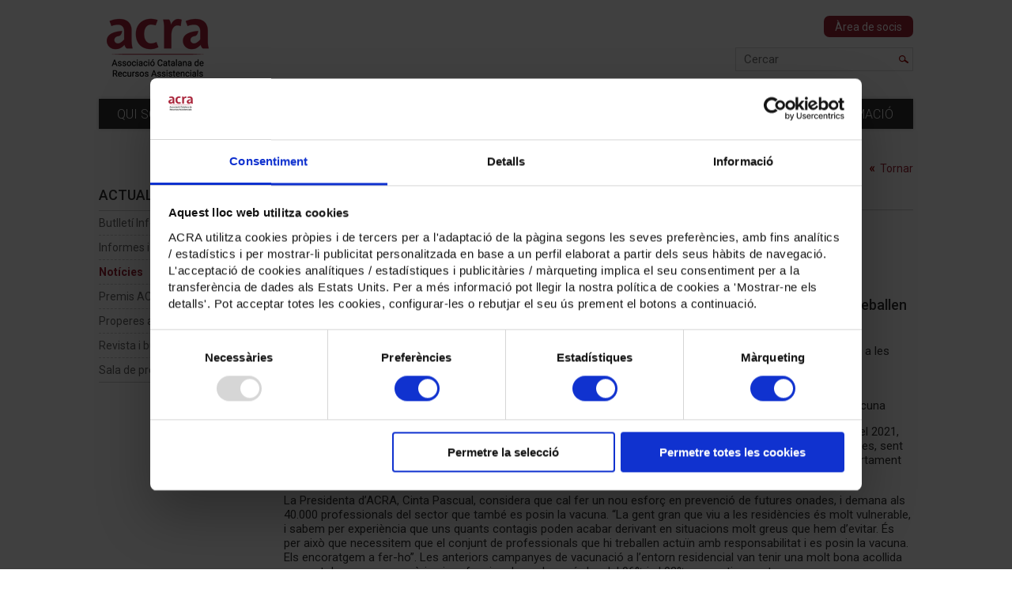

--- FILE ---
content_type: text/html;charset=utf-8
request_url: https://www.acra.cat/ca/acra-dona-suport-a-la-4a-dosi-de-la-vacuna-i-demana-als-professionals-del-sector-que-tamb%C3%A9-se-la-posin_855562
body_size: 7215
content:
<!DOCTYPE HTML>
<html lang="ca" xmlns:fb="http://www.facebook.com/2008/fbml" xmlns:og="http://ogp.me/ns#"><head>
                <!--- Cookiebot --->
                <script
                    if="Cookiebot"
                    src="https://consent.cookiebot.com/uc.js"
                    data-cbid="34b38f16-ec9a-49d8-a799-336093716028"
                    data-blockingmode="auto"
                    type="text/javascript">
                </script>
                <!--- End Cookiebot --->
                <!--
Made with                     _
__        __ ___   ___   ___ | |_
\ \  __  / // _ \ / _ \ / __||  _|
 \ \/  \/ /| (_) | (_) |___ \| |__
  \__/\__/  \___/ \___/|____/\___/

http://woost.info

--><meta content="text/html; charset=utf-8" http-equiv="Content-Type"><meta content="woost" name="generator"><meta content="initial-scale=1.0, width=device-width" name="viewport"><meta content="“La gent gran de les residències és molt vulnerable, i necessitem que les persones que hi treballen en siguin conscients i actuïn amb responsabilitat”, explica la presidenta Cinta Pascual" name="description"><meta property="og:url" content="https://www.acra.cat/ca/acra-dona-suport-a-la-4a-dosi-de-la-vacuna-i-demana-als-professionals-del-sector-que-tamb%C3%A9-se-la-posin_855562"><meta property="og:site_name" content="ACRA - Associació Catalana de Recursos Assistencials"><meta property="og:type" content="article"><meta property="og:description" content="“La gent gran de les residències és molt vulnerable, i necessitem que les persones que hi treballen en siguin conscients i actuïn amb responsabilitat”, explica la presidenta Cinta Pascual"><meta property="og:title" content="ACRA dona suport a la 4a dosi de la vacuna i demana als professionals del sector que també se la posin"><meta property="og:image" content="https://www.acra.cat/acra_553291.png"><title>ACRA dona suport a la 4a dosi de la vacuna i demana als professionals del sector que també se la posin | ACRA - Associació Catalana de Recursos Assistencials</title><link href="/resources/styles/ImageGallery.css" type="text/css" rel="Stylesheet"><link href="/resources/styles/blocks.css" type="text/css" rel="Stylesheet"><link href="/acra_resources/styles/SiteLayout.css?v=3" type="text/css" rel="Stylesheet"><link href="/acra_resources/styles/MainSiteLayout.css?v=3" type="text/css" rel="Stylesheet"><link href="https://s3.amazonaws.com/icomoon.io/104851/ACRA/style.css?m5zood" type="text/css" rel="Stylesheet"><link href="/acra_resources/styles/InnerPageLayout.css" type="text/css" rel="Stylesheet"><link href="/acra_resources/styles/NewsLayout.css" type="text/css" rel="Stylesheet"><link href="/user_styles" type="text/css" rel="Stylesheet"><link href="/resources/styles/Dialog.css" type="text/css" rel="Stylesheet"><!--[if lt IE 9]><script src="/cocktail/scripts/html5shiv-printshiv.js" type="text/javascript"></script><![endif]--><script src="/cocktail/scripts/jquery.js" type="text/javascript"></script><script src="/cocktail/scripts/core.js" type="text/javascript"></script><script src="/current_user" type="text/javascript"></script><script src="/resources/scripts/IdentityBox.js" type="text/javascript"></script><script src="/resources/scripts/ImageGallery.js" type="text/javascript"></script><script src="/cocktail/scripts/html5-outline-classes.js" type="text/javascript"></script><script src="/acra_resources/scripts/SiteLayout.js?v=3" type="text/javascript"></script><script src="/resources/scripts/Dialog.js" type="text/javascript"></script><script type="text/javascript">		cocktail._clientModel("woost.views.IdentityBox.box").html = '\u003Cdiv class="box">\u003Cstrong class="user_label">\u003C/strong>\u003Cform action="/" class="logout_form" method="post" target="_top">\u003Cbutton type="submit" name="logout" class="logout_button">Sortir\u003C/button>\u003C/form>\u003C/div>';
		cocktail._clientModel("woost.views.ImageGallery.loading_sign").html = '\u003Cdiv class="ImageGallery-loading_sign loading_sign">Carregant la imatge\u003C/div>';
		cocktail._clientModel("woost.views.ImageGallery.image_dialog").html = '\u003Carticle class="Dialog image_dialog ImageGallery-dialog">\u003Cheader class="dialog_header">\u003Cspan class="index">\u003C/span>\u003Ch1 class="dialog_heading">\u003C/h1>\u003Cbutton type="button" class="close_dialog_button" title="Tancar la finestra">\u003Cimg src="/resources/images/Dialog-close.png" alt="" class="image">\u003C/button>\u003C/header>\u003Cdiv class="dialog_content">\u003Cimg class="image">\u003Cbutton class="previous_button" title="Anterior">\u003Cimg src="/resources/images/ImageGallery-previous_button.png" alt="" class="image">\u003C/button>\u003Cbutton class="next_button" title="Següent">\u003Cimg src="/resources/images/ImageGallery-next_button.png" alt="" class="image">\u003C/button>\u003Cdiv class="footnote">\u003C/div>\u003Cdiv class="original_image_link">\u003Ca class="link">Descarregar l\'original\u003C/a>\u003C/div>\u003C/div>\u003C/article>';
		cocktail.setLanguage("ca");
		jQuery(function () { cocktail.rootElement =  document.getElementById("cocktail-element-176890628757-0"); cocktail.init(); });
</script><link href="/ca" rel="start" title="ACRA, Associació Catalana de Recursos Assistencials"><link lang="ca" title="Versió en Català" href="/ca/acra-dona-suport-a-la-4a-dosi-de-la-vacuna-i-demana-als-professionals-del-sector-que-també-se-la-posin_855562" rel="alternate" hreflang="ca"><link href="/favicon_87931.ico" type="image/x-icon" rel="Shortcut Icon">
                <!-- Google Tag Manager -->
                <script>(function(w,d,s,l,i){w[l]=w[l]||[];w[l].push({'gtm.start':
                new Date().getTime(),event:'gtm.js'});var f=d.getElementsByTagName(s)[0],
                j=d.createElement(s),dl=l!='dataLayer'?'&l='+l:'';j.async=true;j.src=
                'https://www.googletagmanager.com/gtm.js?id='+i+dl;f.parentNode.insertBefore(j,f);
                })(window,document,'script','dataLayer','GTM-N35BM2V');</script>
                <!-- End Google Tag Manager -->
                
                <!-- Facebook Pixel Code -->
                <script>
                    !function(f,b,e,v,n,t,s)
                    {if(f.fbq)return;n=f.fbq=function(){n.callMethod?
                    n.callMethod.apply(n,arguments):n.queue.push(arguments)};
                    if(!f._fbq)f._fbq=n;n.push=n;n.loaded=!0;n.version='2.0';
                    n.queue=[];t=b.createElement(e);t.async=!0;
                    t.src=v;s=b.getElementsByTagName(e)[0];
                    s.parentNode.insertBefore(t,s)}(window, document,'script',
                    'https://connect.facebook.net/en_US/fbevents.js');
                    fbq('init', '604115933386507');
                    fbq('track', 'PageView');
                </script>
                <noscript><img
                    height="1"
                    width="1"
                    style="display:none"
                    src="https://www.facebook.com/tr?id=604115933386507&ev=PageView&noscript=1"
                /></noscript>
                <!-- End Facebook Pixel Code -->
                
                <script src="https://browser.sentry-cdn.com/5.5.0/bundle.min.js" crossorigin="anonymous"></script>
                <script>
                  Sentry.init({
                    dsn: "https://509c5ce023c31ca897b01d7a2d719676@sentry.whads.com/11"
                  });
                </script>
                
            <script type="text/javascript">
              (function(i,s,o,g,r,a,m){i['GoogleAnalyticsObject']=r;i[r]=i[r]||function(){
              (i[r].q=i[r].q||[]).push(arguments)},i[r].l=1*new Date();a=s.createElement(o),
              m=s.getElementsByTagName(o)[0];a.async=1;a.src=g;m.parentNode.insertBefore(a,m)
              })(window,document,'script','//www.google-analytics.com/analytics.js','ga');
              ga("create", "UA-30590666-1", {});
              ga("set", {"dimension2": "-8-32-", "dimension3": "-855562-", "dimension1": "ca"});
ga("send", "pageview");
            </script>
            </head><!--[if IE 6]><body class="IE IE6"><![endif]--><!--[if IE 7]><body class="IE IE7"><![endif]--><!--[if IE 8]><body class="IE IE8"><![endif]--><!--[if IE 9]><body class="IE IE9"><![endif]--><!--[if !IE]> --><body class="not_IE"><!-- <![endif]--><script type="text/javascript">document.body.className += ' scripted';</script><div class="BaseView StandardView SiteLayout InnerPageLayout NewsLayout acra-acra_website" id="cocktail-element-176890628757-0"><div class="messages"></div><header class="header"><h1 class="title_label"><a style="position: relative" href="/ca" class="site_home_link"><img src="/images/553291/default.png" style="z-index: 1; position: relative;" class="logo" alt=""><span style="position: absolute; z-index: 0; top: 0; visibility: hidden; left: 0" class="title_label_text">ACRA - Associació Catalana de Recursos Assistencials</span></a></h1><div class="login_page"><a href="/ca/socis">Àrea de socis</a></div><form action="/ca/resultats-de-cerca_145543" class="GoogleCSESearchBox search_box" id="cse-search-box"><input placeholder="Cercar" type="search" class="input" name="q" size="31"></form><div class="IdentityBox identity"></div><nav class="navigation"><h1 style="display:none" class="navigation_heading">Menú principal</h1><button class="burger_menu_button"><img src="/acra_resources/images/burger.png" alt="Menú"></button><ul class="TreeView Menu menu"><li><a href="https://www.acra.cat/ca/qui-som_39535">Qui som</a><ul><li><a href="https://www.acra.cat/ca/assemblees-acra_87379">Assemblees ACRA</a></li><li><a href="https://www.acra.cat/ca/assessoria-externa_675901">Assessoria externa</a></li><li><a href="https://www.acra.cat/ca/estructura-de-gesti%C3%B3_674556">Estructura de gestió</a></li><li><a href="https://www.acra.cat/ca/junta-directiva_39548">Junta Directiva</a></li><li><a href="https://www.acra.cat/ca/ideari-d-acra_39600">Ideari d'ACRA</a></li><li><a href="https://www.acra.cat/ca/mem%C3%B2ria_39628">Memòria</a></li><li><a href="https://www.acra.cat/ca/on-estem-i-de-qu%C3%A8-formem-part_39641">On estem i de què formem part</a></li><li><a href="https://www.acra.cat/ca/portafoli-estrat%C3%A8gic-2022-2025_812698">Portafoli estratègic 2022 - 2025</a></li><li><a href="https://www.acra.cat/transpar%C3%A8ncia_725427">Transparència</a></li></ul></li><li><a href="https://www.acra.cat/ca/socis_39708">Socis</a><ul><li><a href="https://www.acra.cat/ca/avantatges-de-ser-soci_39682">Avantatges de ser soci</a></li><li><a href="https://www.acra.cat/ca/mapa-dels-socis_39561">Mapa dels socis</a></li><li><a href="https://www.acra.cat/ca/qui-pot-ser-soci_39695">Qui pot ser soci</a></li><li><a href="https://www.acra.cat/ca/participaci%C3%B3-dels-socis_799571">Participació dels socis</a></li><li><a href="https://www.acra.cat/ca/empreses-associades-col-laboradores_713181">Empreses Associades Col·laboradores</a></li></ul></li><li><a href="https://www.acra.cat/ca/serveis_39734">Serveis</a><ul><li class="menu-entry-acra-job_offers_page"><a href="https://www.acra.cat/ca/borsa-de-treball_39773">Borsa de treball</a></li><li class="menu-entry-acra-codi_tipus_page"><a href="https://www.acra.cat/ca/codi-de-conducta_39760">Codi de Conducta</a></li><li><a href="https://www.acra.cat/ca/consulteu-nos_39786">Consulteu-nos</a></li><li><a href="https://www.acra.cat/contractaci%C3%B3-en-origen_1036546">Contractació en origen</a></li><li><a href="https://www.acra.cat/ca/convenis-de-col-laboraci%C3%B3_390850">Convenis de col·laboració</a></li><li><a href="https://www.acra.cat/ca/empreses-prove%C3%AFdores_39801">Empreses Proveïdores</a></li></ul></li><li><a href="https://www.acra.cat/ca/projectes_39482">Projectes</a><ul><li><a href="https://www.acra.cat/ca/barcelona-sostenible_315465">Barcelona + sostenible</a></li><li><a href="https://www.acra.cat/gent-gran-gent-artista_53260">Gent Gran, Gent Artista</a></li><li><a href="https://www.acra.cat/ca/missions-empresarials_138334">Missions empresarials</a></li><li><a href="https://www.acra.cat/ca/missions-empresarials-a-casa-nostra_131295">Missions empresarials a casa nostra</a></li><li><a href="https://www.acra.cat/ca/observatori-de-la-depend%C3%A8ncia_519993">Observatori de la Dependència</a></li><li><a href="https://www.acra.cat/ca/usos-del-temps_655741">Usos del temps</a></li><li><a href="https://www.acra.cat/ca/podcast-l-edat-de-l-oblit_864441">Podcast L'Edat de l'Oblit</a></li><li><a href="https://www.acra.cat/ca/acra-stat_1157118">ACRA Stat</a></li></ul></li><li><a href="https://www.acra.cat/ca/normativa_39866">Normativa</a><ul><li><a href="https://www.acra.cat/ca/convenis-laborals_39937">Convenis laborals</a></li><li><a href="https://www.acra.cat/ca/diaris-oficials_407571">Diaris oficials</a></li><li><a href="https://www.acra.cat/ca/notes-informatives_443141">Notes informatives</a></li><li><a href="https://www.acra.cat/ca/normativa-sectorial_39923">Normativa sectorial</a></li><li><a href="https://www.acra.cat/ca/recordeu-que-_159833">Recordeu que...</a></li></ul></li><li><a href="https://www.acra.cat/ca/documentaci%C3%B3_53238">Documentació</a><ul><li><a href="https://www.acra.cat/ca/enlla%C3%A7os-d-inter%C3%A8s_40017">Enllaços d'interès</a></li><li><a href="https://www.acra.cat/ca/materials-de-suport-als-socis_40043">Materials de suport als socis</a></li><li><a href="https://www.acra.cat/ca/planificaci%C3%B3-territorial_200730">Planificació Territorial</a></li><li><a href="https://www.acra.cat/ca/registre-d-entitats-serveis-i-establiments-socials_87376">Registre d'Entitats, Serveis i Establiments Socials</a></li><li><a href="https://www.acra.cat/ca/altres-documents_216779">Altres documents</a></li></ul></li><li class="selected menu-entry-acra-latest_page"><a href="https://www.acra.cat/ca/actualitat_39495">Actualitat</a><ul><li><a href="https://www.acra.cat/ca/butllet%C3%AD-infoacra_159392">Butlletí InfoACRA</a></li><li><a href="https://www.acra.cat/ca/informes-i-estudis_39991">Informes i estudis</a></li><li class="selected active menu-entry-acra-news_listing_page"><strong><a href="https://www.acra.cat/ca/not%C3%ADcies_40108">Notícies</a></strong></li><li><a href="https://www.acra.cat/ca/premis-acra_40004">Premis ACRA</a></li><li><a href="https://www.acra.cat/ca/properes-activitats_823408">Properes activitats</a></li><li><a href="https://www.acra.cat/ca/revista-i-butllet%C3%AD_39853">Revista i butlletí</a></li><li><a href="https://www.acra.cat/ca/sala-de-premsa_39840">Sala de premsa</a></li></ul></li><li><a href="https://www.acra.cat/ca/formacio">Formació</a><ul><li><a href="https://www.acra.cat/ca/departament-de-formaci%C3%B3_366601">Departament de formació</a></li><li class="menu-entry-acra-training_courses_page"><a href="https://www.acra.cat/ca/oferta-formativa_40121">Oferta formativa</a></li><li><a href="https://www.acra.cat/ca/funcionament-del-cr%C3%A8dit-de-formaci%C3%B3_85950">Funcionament del crèdit de formació</a></li><li><a href="https://www.acra.cat/ca/hist%C3%B2ric-de-cursos-realitzats_77951">Històric de cursos realitzats</a></li><li><a href="https://www.acra.cat/ca/implantacions_85770">Implantacions</a></li><li><a href="https://www.acra.cat/ca/vols-ser-formador-_44561">Vols ser formador?</a></li></ul></li></ul></nav></header><article role="main" class="main outline_root"><div class="LeftCol"><ul class="TreeView Menu inner_menu"><li class="selected menu-entry-acra-latest_page"><a href="https://www.acra.cat/ca/actualitat_39495">Actualitat</a><ul><li><a href="https://www.acra.cat/ca/butllet%C3%AD-infoacra_159392">Butlletí InfoACRA</a></li><li><a href="https://www.acra.cat/ca/informes-i-estudis_39991">Informes i estudis</a></li><li class="selected active menu-entry-acra-news_listing_page"><strong><a href="https://www.acra.cat/ca/not%C3%ADcies_40108">Notícies</a></strong></li><li><a href="https://www.acra.cat/ca/premis-acra_40004">Premis ACRA</a></li><li><a href="https://www.acra.cat/ca/properes-activitats_823408">Properes activitats</a></li><li><a href="https://www.acra.cat/ca/revista-i-butllet%C3%AD_39853">Revista i butlletí</a></li><li><a href="https://www.acra.cat/ca/sala-de-premsa_39840">Sala de premsa</a></li></ul></li></ul></div><div class="content"><div class="back_link"><a href="/ca/not%C3%ADcies_40108">Tornar</a></div><h1 class="content_title_label">Notícies</h1><div class="news_date">26 de setembre de 2022</div><h1 class="news_title">ACRA dona suport a la 4a dosi de la vacuna i demana als professionals del sector que també se la posin</h1><div class="news_summary"><p><strong>“La gent gran de les residències és molt vulnerable, i necessitem que les persones que hi treballen en siguin conscients i actuïn amb responsabilitat”, explica la presidenta Cinta Pascual</strong></p></div><div class="BlockList block_content"><div class="TextBlockView block block855591 first last heading_top float_top_left no_images" data-cocktail-params="{&quot;blockId&quot;: 855591}"><div class="text_container"><p>Avui s’inicia la campanya de vacunació de la 4a dosi contra la COVID-19 entre les persones majors de 80 anys i a les residències de gent gran.</p>
<p>Des d’ACRA donem suport a la campanya, que servirà per protegir més a les persones usuàries dels centres, i encoratgem el conjunt de professionals de l’àmbit assistencial a que també es posi aquesta nova dosi de la vacuna</p>
<p>Tot i que la incidència de contagis i les defuncions a residències són molt baixes en comparació amb el 2020 i el 2021, “des d’ACRA tenim clar que la COVID-19 no ha marxat, i que cal prendre totes les mesures de seguretat possibles, sent la vacuna la més eficaç. És per això que donem tot el suport a la campanya de vacunació iniciada avui pel Departament de Salut”.</p>
<p>La Presidenta d’ACRA, Cinta Pascual, considera que cal fer un nou esforç en prevenció de futures onades, i demana als 40.000 professionals del sector que també es posin la vacuna. “La gent gran que viu a les residències és molt vulnerable, i sabem per experiència que uns quants contagis poden acabar derivant en situacions molt greus que hem d’evitar. És per això que necessitem que el conjunt de professionals que hi treballen actuïn amb responsabilitat i es posin la vacuna. Els encoratgem a fer-ho”. Les anteriors campanyes de vacunació a l’entorn residencial van tenir una molt bona acollida per part de persones usuàries i professionals, amb uns índex del 96% i el 92%, respectivament.</p>
<p>Actualment, a les més de mil residències de Catalunya hi viuen uns 52.000 usuaris i hi treballen 40.000 professionals, aproximadament.</p></div></div></div></div></article><footer class="footer"><div class="footer_main_blocks"><address class="vcard"><img src="/images/553291/default.png" style="display:none" class="logo vcard_logo" alt="ACRA"><a href="https://www.acra.cat" class="fn org url organization_label">ACRA - Associació Catalana de Recursos Assistencials</a><div class="adr vcard_address"><span class="street-address address_label">Calàbria, 236-240 (local 1) - 08029 Barcelona<br />
Tel <a href="tel:934147552">93 414 75 52</a> (centraleta ACRA)<br />
Tel <a href="tel:934141151">93 414 11 51</a> (centraleta Formació)<br />
<a href="mailto:acra@acra.cat">acra@acra.cat</a></span><span class="sep">-</span></div><br></address><div class="BlockList footer_blocks_list"><div class="ContainerBlockView block block70703 links_block first" data-cocktail-params="{&quot;blockId&quot;: 70703}"><div class="BlockList blocks_list"><div class="TextBlockView block block70794 first heading_top float_top_left no_images no_text" data-cocktail-params="{&quot;blockId&quot;: 70794}"><a href="/ca/contactar_147268" class="block_link"><div class="heading">Contactar</div></a></div><div class="TextBlockView block block70802 heading_top float_top_left no_images no_text" data-cocktail-params="{&quot;blockId&quot;: 70802}"><a href="/ca/pol%C3%ADtica-de-cookies_70849" class="block_link"><div class="heading">Política de cookies</div></a></div><div class="TextBlockView block block700357 heading_top float_top_left no_images no_text" data-cocktail-params="{&quot;blockId&quot;: 700357}"><a href="/ca/pol%C3%ADtica-de-qualitat_700390" class="block_link"><div class="heading">Política de qualitat</div></a></div><div class="TextBlockView block block70810 heading_top float_top_left no_images no_text" data-cocktail-params="{&quot;blockId&quot;: 70810}"><a href="/ca/av%C3%ADs-legal_70856" class="block_link"><div class="heading">Avís legal</div></a></div><div class="TextBlockView block block1225497 heading_top float_top_left no_images no_text" data-cocktail-params="{&quot;blockId&quot;: 1225497}"><div class="heading">Canal ètic</div></div><div class="TextBlockView block block70826 last heading_top float_top_left no_images no_text" data-cocktail-params="{&quot;blockId&quot;: 70826}"><a href="/ca/cr%C3%A8dits_70863" class="block_link"><div class="heading">Crèdits</div></a></div></div></div><div class="ContainerBlockView block block84726 extra_links last" data-cocktail-params="{&quot;blockId&quot;: 84726}"><div class="BlockList blocks_list"><div class="ContainerBlockView block block78183 social_links first last" data-cocktail-params="{&quot;blockId&quot;: 78183}"><div class="heading">Segueix-nos a:</div><div class="BlockList blocks_list"><div class="TextBlockView block block78219 first heading_top inline single_image no_text" data-cocktail-params="{&quot;blockId&quot;: 78219}"><a href="https://twitter.com/acragentgran" class="block_link" target="_blank"><img src="/images/70977/default.png" alt="Icona X" class="image"></a></div><div class="TextBlockView block block78240 heading_top inline single_image no_text" data-cocktail-params="{&quot;blockId&quot;: 78240}"><a href="https://www.facebook.com/acragentgran" class="block_link" target="_blank"><img src="/images/71001/default.png" alt="" class="image"></a></div><div class="TextBlockView block block80552 heading_top inline single_image no_text" data-cocktail-params="{&quot;blockId&quot;: 80552}"><a href="https://www.instagram.com/acragentgran/?hl=es" class="block_link" target="_blank"><img src="/images/677516/default.png" alt="instagram mini web" class="image"></a></div><div class="TextBlockView block block78261 heading_top inline single_image no_text" data-cocktail-params="{&quot;blockId&quot;: 78261}"><a href="http://www.linkedin.com/company/acra-associacio-catalana-de-recursos-assistencials?trk=biz-companies-cym" class="block_link" target="_blank"><img src="/images/71027/default.png" alt="" class="image"></a></div><div class="TextBlockView block block129556 last heading_top inline single_image no_text" data-cocktail-params="{&quot;blockId&quot;: 129556}"><a href="https://www.youtube.com/user/ACRA1989" class="block_link" target="_blank"><img src="/images/129535/default.png" alt="" class="image"></a></div></div></div></div></div></div></div><div class="BlockList footer_secondary_blocks"><div style="text-align: left" class="ContainerBlockView block block138132 logos_block first last" data-cocktail-params="{&quot;blockId&quot;: 138132}"><div class="BlockList blocks_list"><div class="ContainerBlockView block block138139 category first" data-cocktail-params="{&quot;blockId&quot;: 138139}"><div class="heading">Amb el <br />suport de:</div><div class="BlockList blocks_list"><div class="TextBlockView block block138140 first last heading_top float_top_left single_image no_text" data-cocktail-params="{&quot;blockId&quot;: 138140}"><a href="http://www.memora.es" class="block_link" target="_blank"><div class="ImageGallery image_gallery thumbnail_factory-default" data-cocktail-params="{&quot;closeUpPreload&quot;: true, &quot;publishableActivationSelector&quot;: &quot;a&quot;}"><ul class="image_list"><li class="image_entry"><img src="/images/286713/default.png" alt="Logo Memora miniatura web" class="image"></li></ul></div></a></div></div></div><div class="ContainerBlockView block block704393 category" data-cocktail-params="{&quot;blockId&quot;: 704393}"><div class="heading">Política <br />de qualitat:</div><div class="BlockList blocks_list"><div class="TextBlockView block block704394 first last heading_top float_top_left single_image no_text" data-cocktail-params="{&quot;blockId&quot;: 704394}"><a href="https://www.aenor.com/certificacion/calidad/iso-9001" class="block_link" target="_blank"><div class="ImageGallery image_gallery thumbnail_factory-default" data-cocktail-params="{&quot;closeUpPreload&quot;: true, &quot;publishableActivationSelector&quot;: &quot;a&quot;}"><ul class="image_list"><li class="image_entry"><img src="/images/704395/default.png" alt="segell aenor mini" class="image"></li></ul></div></a></div></div></div><div class="ContainerBlockView block block70710 category last" data-cocktail-params="{&quot;blockId&quot;: 70710}"><div class="heading">Membres de:</div><div class="BlockList blocks_list"><div class="TextBlockView block block1151732 first heading_top float_top_left single_image no_text" data-cocktail-params="{&quot;blockId&quot;: 1151732}"><a href="https://www.socialemployers.eu/" class="block_link" target="_blank"><div class="ImageGallery image_gallery thumbnail_factory-default" data-cocktail-params="{&quot;closeUpPreload&quot;: true, &quot;publishableActivationSelector&quot;: &quot;a&quot;}"><ul class="image_list"><li class="image_entry"><img src="/images/1151620/default.png" alt="Federation of European Social Employers" class="image"></li></ul></div></a></div><div class="TextBlockView block block397997 heading_top float_top_left single_image no_text" data-cocktail-params="{&quot;blockId&quot;: 397997}"><a href="http://www.ean.care/" class="block_link" target="_blank"><div class="ImageGallery image_gallery thumbnail_factory-default" data-cocktail-params="{&quot;closeUpPreload&quot;: true, &quot;publishableActivationSelector&quot;: &quot;a&quot;}"><ul class="image_list"><li class="image_entry"><img src="/images/450285/default.png" alt="EAN" class="image"></li></ul></div></a></div><div class="TextBlockView block block274790 heading_top float_top_left single_image no_text" data-cocktail-params="{&quot;blockId&quot;: 274790}"><a href="http://www.ceaps.org" class="block_link" target="_blank"><div class="ImageGallery image_gallery thumbnail_factory-default" data-cocktail-params="{&quot;closeUpPreload&quot;: true, &quot;publishableActivationSelector&quot;: &quot;a&quot;}"><ul class="image_list"><li class="image_entry"><img src="/images/274841/default.png" alt="Logo CEAPS peu" class="image"></li></ul></div></a></div><div class="TextBlockView block block70736 heading_top float_top_left single_image no_text" data-cocktail-params="{&quot;blockId&quot;: 70736}"><a href="http://www.foment.com" class="block_link" target="_blank"><div class="ImageGallery image_gallery thumbnail_factory-default" data-cocktail-params="{&quot;closeUpPreload&quot;: true, &quot;publishableActivationSelector&quot;: &quot;a&quot;}"><ul class="image_list"><li class="image_entry"><img src="/images/70730/default.png" alt="Logo Foment (footer)" class="image"></li></ul></div></a></div><div class="TextBlockView block block865969 last heading_top float_top_left single_image no_text" data-cocktail-params="{&quot;blockId&quot;: 865969}"><a href="https://www.pimec.org/" class="block_link" target="_blank"><div class="ImageGallery image_gallery thumbnail_factory-default" data-cocktail-params="{&quot;closeUpPreload&quot;: true, &quot;publishableActivationSelector&quot;: &quot;a&quot;}"><ul class="image_list"><li class="image_entry"><img src="/images/866009/default.jpg" alt="Logo PIMEC (footer)" class="image"></li></ul></div></a></div></div></div></div></div></div></footer></div>
                <!-- Google Tag Manager (noscript) -->
                <noscript><iframe src="https://www.googletagmanager.com/ns.html?id=GTM-N35BM2V"
                height="0" width="0" style="display:none;visibility:hidden"></iframe></noscript>
                <!-- End Google Tag Manager (noscript) -->
                </body></html>

--- FILE ---
content_type: text/css;charset=utf-8
request_url: https://www.acra.cat/acra_resources/styles/SiteLayout.css?v=3
body_size: 1672
content:
/* Autocomplete
----------------------------------------------------------------------------- */
ul.ui-autocomplete {
    webkit-box-shadow: 2px 7px 30px 0px rgba(0,0,0,.14);
    box-shadow: 2px 7px 30px 0px rgba(0,0,0,.14);
}

ul.ui-autocomplete li + li {
    border-top: 1px solid #ddd;
}

ul.ui-autocomplete li + li a {
    display: block;
}

ul.ui-autocomplete li span.locationLabel {
    display: block;
    color: #9D2235;
    font-size: 1.2em;
    margin-bottom: .1em;
}

ul.ui-autocomplete li span.locationType {
    display: block;
    color: #666;
    margin-bottom: .1em;
}

ul.ui-autocomplete li.ui-state-focus {
    margin-top: 0;
    border-bottom: 1px solid #ddd;
    border-left: 1px solid #ddd;
    border-right: 1px solid #ddd;
    border-top: none;
}

ul.ui-autocomplete li + li.ui-state-focus {
    border-top: 1px solid #ddd;
}

ul.ui-autocomplete li.ui-state-focus span.locationType,
ul.ui-autocomplete li.ui-state-focus span.locationLabel {
    font-weight: normal;
}

/* listing_table
#----------------------------------------------------------------------------*/
.SiteLayout .listing_table {
    width: 100%;
}

.SiteLayout .listing_table th,
.SiteLayout .listing_table td {
    font-size: 1.4em;
    padding: 0.8em;
}

.SiteLayout .listing_table th:first-child,
.SiteLayout .listing_table td:first-child {
    padding-left: 0;
}

.SiteLayout .listing_table th {
    font-weight: 600;
    border-bottom: 3px solid #f4f4f4;
}

.SiteLayout .listing_table td {
    border-bottom: 1px dotted #ddd;
}

.SiteLayout .listing_table .vacancies_column,
.SiteLayout .listing_table .contract_type_column {
    text-align: center;
}

.SiteLayout .listing_table td.link_cell img {
    display: block;
}

.SiteLayout .listing_table td a {
    color: #9D2235;
    font-size: 1em;
    font-weight: 600;
    text-decoration: none;
}

.SiteLayout .listing_table td a:hover {
    text-decoration: underline;
}


/* Forms
#----------------------------------------------------------------------------*/

.SiteLayout .Form .field.terms_field input.Boolean,
.SiteLayout .Form .field.accepts_courses_newsletters_field input.Boolean,
.SiteLayout .Form .field.gives_up_image_rights_field input.Boolean {
    margin: 0;
}

.SiteLayout .Form .field.terms_field,
.SiteLayout .Form .field.gives_up_image_rights_field,
.SiteLayout .Form .field.accepts_courses_newsletters_field {
    margin-left: 16.5em;
}

.SiteLayout .Form .field.terms_field .control,
.SiteLayout .Form .field.accepts_courses_newsletters_field .control,
.SiteLayout .Form .field.gives_up_image_rights_field .control {
    float: left;
    margin: 4px !important;
}

.SiteLayout .Form .field.gives_up_image_rights_field .control,
.SiteLayout .Form .field.accepts_courses_newsletters_field .control {
    margin-top: 2px !important;
}

.SiteLayout .Form .field.terms_field .field_label,
.SiteLayout .Form .field.gives_up_image_rights_field .field_label,
.SiteLayout .Form .field.accepts_courses_newsletters_field .field_label {
    width: auto;
}

.SiteLayout .Form .field.gives_up_image_rights_field .field_label,
.SiteLayout .Form .field.accepts_courses_newsletters_field .field_label {
    display: block;
    float: none;
    overflow: hidden;
}

.SiteLayout .Form fieldset.form_agreement {
    margin-top: 1em;
}

.SiteLayout .Form .field .error {
    color: #e3687b;
}

.SiteLayout .Form .field input[type="text"].error {
    border-color: #e3687b;
    background-color: #fff5f5;
}

/* Dialog
#----------------------------------------------------------------------------*/
.BaseView .Dialog {
    padding: 1em;
    border-radius: 0;
    max-width: 80%;
    max-height: 80%;
    overflow: auto;
}

.BaseView .Dialog.form_agreement_dialog {
    width: 65em;
}

.BaseView .Dialog .dialog_header {
    padding: 0;
    padding-bottom: 0.8em;
}

.BaseView .Dialog .close_dialog_button,
.BaseView .Dialog .close_dialog_button:hover {
    right: 1em;
    top: 1em;
}

.BaseView .ImageGallery-dialog .next_button,
.BaseView .ImageGallery-dialog .previous_button {
    border-radius: 0;
    padding: 7px;
}

.BaseView .ImageGallery-dialog .next_button img,
.BaseView .ImageGallery-dialog .previous_button img {
    display: block;
}

.BaseView .ImageGallery-dialog .next_button {
    right: 20px;
}

.BaseView .ImageGallery-dialog .previous_button {
    left: 20px;
}

.BaseView .dialog-background {
    background: rgba(0, 0, 0, .3);
    height: 100%;
    width: 100%;
    position: fixed;
    top: 0;
    right: 0;
    bottom: 0;
    left: 0;
    z-index: 100;
}

.BaseView .dialog {
    position: fixed;
    padding: 0;
    top: 15em;
    z-index: 101;
    background: #fff;
    box-shadow: 0 10px 10px rgba(0,0,0,0.2);
}

.BaseView .dialog .dialog_header {
    background: #eee;
    margin-bottom: 1.5em;
    padding: 1em 1.8em;
    position: relative;
}

.BaseView .dialog .dialog_content {
    background: #fff;
}

.BaseView .dialog .close_dialog_button {
    top: calc(50% - 8px) !important;
}

.BaseView .dialog button {
    background: none;
    border-radius: 0;
    padding: 0;
}

.BaseView .dialog .content_title_label,
.BaseView .dialog .block_content > * {
    padding-left: 2.5%;
    padding-right: 2.5%;
}

.BaseView a.button {
    display: inline-block;
    color: #fff;
    background: #980000;
    border-radius: 3px;
    padding: .2em 1em;
    font-size: 1.5em;
    text-decoration: none;
}

.BaseView .dialog button:hover {
    background: none;
}

.BaseView .dialog button img {
    display: block;
}

/* Lists
---------------------------------------------------------------------------- */
.SiteLayout dl > .row {
    overflow: hidden;
    margin-top: .6em;
}



/* Messages extension
---------------------------------------------------------------------------- */
.SiteLayout > .messages .NoticesBox {
    padding: 1em 2em;
    background-color: #FFEDDD;
    margin-bottom: 1em;
}

.SiteLayout > .messages .text_container {
    width: 90%;
    float: left;
}

.SiteLayout > .messages .text_container p {
    font-size: 1.2em;
}

.SiteLayout > .messages button {
    color: #7E2929;
    cursor: pointer;
    border: none;
    border-radius: 0.5em;
    padding: 0.5em;
    background-color: transparent;
    display: block;
    float: right;
}

/* Slider
 * -----------------------------------------------------------------------------*/
.SiteLayout .SlideShow .bullets_layer {
    text-align: center;
}

.SiteLayout .SlideShow .bullets_layer button {
    width: 14px;
    height: 14px;
    border-radius: 14px;
    padding: 0;
    background-color: #989898;
    outline: none;
    cursor: pointer;
}

.SiteLayout .SlideShow .bullets_layer button.selected {
    background-color: #9D2235;
}

.SiteLayout .SlideShow .bullets_layer button + * {
    margin-left: 6px;
}

/* Cookiebot
---------------------------------------------------------------------------- */
#CybotCookiebotDialog {
    border-width: 5px !important;
}

#CybotCookiebotDialogBody {
    padding: 10px;
}

#CybotCookiebotDialogBodyContentText {
    line-height: 1.4em !important;
}

a#CybotCookiebotDialogBodyLevelButtonLevelOptinAllowallSelection,
a#CybotCookiebotDialogBodyLevelButtonLevelOptinAllowAll {
    padding: 7px !important;
}

@media screen and (min-width: 1024px) {
    #CybotCookiebotDialogBodyLevelButtonsTable {
        white-space: nowrap;
    }
}



--- FILE ---
content_type: text/css;charset=utf-8
request_url: https://www.acra.cat/acra_resources/styles/MainSiteLayout.css?v=3
body_size: 11566
content:
@charset "UTF-8";

/* Font family import
------------------------------------------------------------------------------*/
@import url(http://fonts.googleapis.com/css?family=Source+Sans+Pro:300,400,600,700,300italic,400italic,600italic,700italic);
@import url('https://fonts.googleapis.com/css?family=Roboto:100,100i,300,300i,400,400i,500,500i,700,700i');


/* CSS RESET
------------------------------------------------------------------------------
YUI 3.16.0 (build 76f0e08)
Copyright 2014 Yahoo! Inc. All rights reserved.
Licensed under the BSD License.
http://yuilibrary.com/license/
*/
html{color:#000;background:#FFF}body,div,dl,dt,dd,ul,ol,li,h1,h2,h3,h4,h5,h6,pre,code,form,fieldset,legend,input,textarea,p,blockquote,th,td{margin:0;padding:0}table{border-collapse:collapse;border-spacing:0}fieldset,img{border:0}address,caption,cite,code,dfn,em,strong,th,var{font-style:normal;font-weight:normal}ol,ul{list-style:none}caption,th{text-align:left}h1,h2,h3,h4,h5,h6{font-size:100%;font-weight:normal}q:before,q:after{content:''}abbr,acronym{border:0;font-variant:normal}sup{vertical-align:text-top}sub{vertical-align:text-bottom}input,textarea,select,button{font-family:inherit;font-size:inherit;font-weight:inherit;*font-size:100%}legend{color:#000}#yui3-css-stamp.cssreset{display:none}

html, body {
    height: 100%;
}

* {
    -moz-box-sizing: border-box;
    -webkit-box-sizing: border-box;
    box-sizing: border-box;
}

body {
    position: relative;
    color: #333;
    font-size: 10px;
    font-family: "Roboto", Arial, Verdana, sans-serif;
    margin: 0;
    padding: 0;
}

a {
    color: #333;
}

em {
    font-style: italic;
}

strong {
    font-weight: 500;
}

button,
.TrainingCourseDetails .inscription_button a {
    display: inline-block;
    color: #fff;
    background-color: #9D2235;
    border: none;
    -webkit-border-radius: 3px;
    border-radius: 3px;
    padding: .2em 1em;
    font-size: 1.5em;
    text-decoration: none;
    transition: all 200ms ease;
}

button:hover,
.TrainingCourseDetails .inscription_button a:hover {
    background-color: #7d2222;
}

button::-moz-focus-inner {
	border: 0;
	padding: 0;
}

/* InnerPageLayout
------------------------------------------------------------------------------*/
.SiteLayout {
    background-color: #fff;
    width: 103em;
    margin: 0 auto;
}

.SiteLayout > .main {
    margin: 0 auto;
    position: relative;
    z-index: 10;
}

.SiteLayout > header {
    position: relative;
    z-index: 20;
}

.SiteLayout > header .LanguageSelector {
    display: inline-block;
    vertical-align: top;
    margin-top: 1em;
    margin-left: 2em;
}

.SiteLayout > header .LanguageSelector li {
    display: inline-block;
    font-size: 1.1em;
    text-transform: uppercase;
}

.SiteLayout > header .LanguageSelector li a {
    text-decoration: none;
}

.SiteLayout > header .LanguageSelector li a:hover {
    text-decoration: underline;
}

.SiteLayout > header .LanguageSelector li + li {
    margin-left: 0.7em;
    padding-left: 0.7em;
    border-left: 1px solid #ccc;
}

.SiteLayout > header h1 {
    margin-top: 0;
    margin-bottom: 0;
    font-weight: normal;
    text-transform: uppercase;
    display: inline-block;
    vertical-align: top;
}

.SiteLayout > header h1 img {
    margin: 10px;
}

.SiteLayout .search_box {
    position: absolute;
    top: 60px;
    right: 0;
}

.SiteLayout .login_page {
    position: absolute;
    top: 20px;
    right: 0;
}

.SiteLayout .identity {
    float: right;
    clear: right;
    position: absolute;
    top: 25px;
    right: 14em;
}

.SiteLayout .identity form {
    display: inline;
}

.SiteLayout .login_page {
    box-sizing: border-box;
}

.SiteLayout .identity button,
.SiteLayout .login_page a {
    display: inline;
    background: none;
    font-size: 1.4em;
    border: none;
    padding: 0;
    color: #b13030;
    text-decoration: underline;
    margin-left: 0.5em;
}

.SiteLayout .login_page a {
    background: #9D2235;
    color: #fff;
    padding: 0.4em 1em;
    border-radius: 0.5em;
    text-decoration: none;
    display: block;
}

.SiteLayout .identity button:hover {
    cursor: pointer;
    color: #7d2222;
}

.SiteLayout .identity .user_label {
    font-size: 1.4em;
    white-space: nowrap;
}

.SiteLayout .identity .box > * {
    display: inline-block;
    vertical-align: middle;
}

.SiteLayout header .search_box {
}

.SiteLayout header .search_box input.input {
    font-size: 1.5em;
    color: #444;
    width: 15em;
    padding: 5px 30px 5px 10px;
    border: 1px solid #ddd;
    background: transparent url(/acra_resources/images/viewmag.png) no-repeat right 5px center;
}

.SiteLayout h1 {
    font-size: 2em;
    font-weight: bold;
    margin-bottom: .8em;
}

.SiteLayout > .main {
    min-height: 35em;
    overflow: hidden;
    padding-top: 4.2em;
    padding-bottom: 5em;
}

.SiteLayout > .main h1.content_title_label {
    border-bottom: 1px solid #ccc;
    padding-bottom: 0.5em;
    margin-bottom: 0.75em;
}

.SiteLayout > .main .content {
    overflow: hidden;
    margin-left: 23.4em;
}

.SiteLayout > .main .content_title_label {
    color: #9D2235;
    font-size: 3.6em;
    font-weight: 400;
    margin: 0 0 0.5em 0 !important;
}

/* General text styles
-----------------------------------------------------------------------------*/
.SiteLayout .content .h2 {
    color: #9D2235;
    font-size: 2.4em;
    font-weight: 500;
    margin: 0 0 0.6em 0;
}

.SiteLayout .content .h3 {
    color: #9D2235;
    font-size: 2em;
    font-size: 400;
    margin: 0 0 0.5em 0;
}

.SiteLayout .content .h4 {
    color: #9D2235;
    font-size: 1.6em;
    font-size: 400;
    margin: 0 0 0.5em 0;
}

.SiteLayout .content * + .h {
    margin-top: 1.2em;
}

.SiteLayout .content .h + .h {
    margin-top: 0;
}

.SiteLayout .content p {
    font-size: 1.5em;
    line-height: 1.2em;
    margin: 0 0 1em 0;
}

.SiteLayout .content ol,
.SiteLayout .content ul {
    margin-bottom: 1.5em;
}

.SiteLayout .content ol > li,
.SiteLayout .content ul > li {
    font-size: 1.5em;
    line-height: 1.3em;
}

.SiteLayout .content ol > li + li,
.SiteLayout .content ul > li + li {
    margin-top: 0.6em;
}

.SiteLayout .content ol > li {
    list-style: decimal;
    margin-left: 2em;
}

.SiteLayout .content ul > li {
    padding-left: 2em;
    background: url("../images/main-ul-li.png") no-repeat 1em 0.5em;
}

.SiteLayout .content ol li li,
.SiteLayout .content ul li li {
    font-size: 1em;
}

.SiteLayout .content li ol,
.SiteLayout .content li ul {
    margin-top: 0.6em;
    margin-bottom: 0.6em;
}

.SiteLayout .content ol.decaloghe {
    border-top: 1px dashed #999;
    margin-left: 3em;
}

.SiteLayout .content ol.decaloghe li {
    padding: 1em 0;
    margin: 0;
    border-bottom: 1px dashed #999;
    list-style: none;
}

.SiteLayout .content ol.decaloghe li .number {
    float: left;
    display: block;
    background: #9D2235;
    color: #fff;
    padding: 0.2em;
    width: 1.4em;
    text-align: center;
    margin-right: 0.6em;
}

.SiteLayout .content ol.decaloghe li .text {
    overflow: hidden;
    display: block;
    padding-top: 0.2em;
}

.SiteLayout .content dl {
    margin-bottom: 1.5em;
}

.SiteLayout .content dt,
.SiteLayout .content dd {
    font-size: 1.5em;
    line-height: 1.2em;
    margin: 0 0 0.5em 0;
    min-height: 1.2em;
}

.SiteLayout .content dt {
    clear: left;
    color: #9D2235;
    float: left;
    margin-right: 0.5em;
    width: 10em;
}

.SiteLayout .content dd {
    overflow: hidden;
}

.SiteLayout .content dd:after {
    content: " ";
}

.SiteLayout .content .block_content > .block + .block {
    margin-top: 2.5em;
}

.SiteLayout.acra-subsidized_course_application_thanks_page .content .block_content > .block + .block,
.SiteLayout.acra-private_course_application_thanks_page .content .block_content > .block + .block {
    margin-top: 0;
}

.SiteLayout .content .text_container table {
    padding: 1em;
    border-collapse: collapse;
}

.SiteLayout .content .text_container table th,
.SiteLayout .content .text_container table td {
    font-size: 1.4em;
    padding: 0.5em 0.8em;
    vertical-align: top;
}

.SiteLayout .content .text_container table th {
    background: #9D2235;
    color: #fff;
    font-weight: 600;
}

.SiteLayout .content .text_container table td {
    background: #f9f9f9;
    border-bottom: 1px dotted #ddd;
}

.SiteLayout .content .TextBlockView.inline > *,
.SiteLayout .content .TextBlockView.inline > .block_link > * {
    margin-right: 1em;
}


/* Publishable lists
-----------------------------------------------------------------------------*/
.SiteLayout .content .PublishableListing + .block {
    margin-top: 3em !important;
}

.SiteLayout .content .PublishableListing .publishable_list {
    padding: 0;
}

.SiteLayout .content .PublishableListing .heading {
    font-size: 2em;
    font-weight: normal;
    border-bottom: 1px dashed #ddd;
    padding-bottom: 0.5em;
}

.SiteLayout .content .PublishableListing .publishable_list .entry {
    margin: 0;
    padding: 0;
    font-size: 1.4em;
    background: none;
}

.SiteLayout .content .PublishableListing .publishable_list .entry.premium .title {
    background-image: url(../images/icons/premium.png);
    background-repeat: no-repeat;
    background-position: left top;
    padding-left: 1.6em;
}

.SiteLayout .content .PublishableListing .publishable_list .entry .link,
.SiteLayout .content .PublishableListing .publishable_list .entry .publishable_link {
    color: #333;
    text-decoration: none;
}

.SiteLayout .content .PublishableListing .publishable_list .entry .link:hover,
.SiteLayout .content .PublishableListing .publishable_list .entry .publishable_link:hover {
    text-decoration: underline;
}

.SiteLayout .content .PublishableGrid .publishable_list {
    margin-left: -4.8em;
}

.SiteLayout .content .PublishableGrid .publishable_list .entry {
    margin-left: 4.8em;
    margin-bottom: 3em;
    background: none;
    font-size: 1em;
    width: 15em;
}

.SiteLayout .content .PublishableGrid .publishable_list .entry .title {
    font-size: 1.4em;
    line-height: 1.2em;
    display: block;
}

.SiteLayout .content .PublishableGrid .publishable_list .entry .thumbnail {
    display: block;
    margin: 0 auto;
    box-shadow: 4px 4px 4px #ddd;
    border: 1px solid #ccc;
    max-width: 100%;
}

.SiteLayout .content .PublishableTextualListing .publishable_list .entry + .entry,
.SiteLayout .content .PublishableIconListing .publishable_list .entry + .entry {
    margin-top: 0.5em;
    padding-top: 0.5em;
    border-top: 1px dashed #ddd;
}

.SiteLayout .content .PublishableTextualListing .publishable_list .entry:first-child,
.SiteLayout .content .PublishableIconListing .publishable_list .entry:first-child {
    margin-top: 0;
}

.SiteLayout .content .PublishableIconListing .publishable_list .entry .icon {
    display: none;
}

.SiteLayout .content .PublishableIconListing .publishable_list .entry .title {
    display: block;
    overflow: hidden;
    padding-left: 1.6em;
    background: url("../images/publishable_icon.png") no-repeat 1px 0;
}


/* Video blocks
-----------------------------------------------------------------------------*/
.SiteLayout .content .VideoBlockView {
    padding-bottom: 56.25%;
    position: relative;
}

.SiteLayout .content .VideoBlockView iframe,
.SiteLayout .content .VideoBlockView > .MediaElementVideo {
    position: absolute;
    left: 0;
    right: 0;
    top: 0;
    bottom: 0;
    width: 100%;
    height: 100%;
}

.SiteLayout .content .VideoBlockView > .MediaElementVideo {
    overflow: hidden;
}

.SiteLayout .content .VideoBlockView > .MediaElementVideo video {
    margin: auto;
    width: 100%;
    height: 100%;
}


/* Top menu
-----------------------------------------------------------------------------*/
.SiteLayout > .header .navigation {
    background-color: #333;
}

.SiteLayout > .header .navigation .burger_menu_button {
    display: none;
}

.SiteLayout > .header .navigation a {
    color: white;
    font-size: 1.6em;
    display: block;
    padding: 0.6em .8em;
    text-decoration: none;
}

.SiteLayout > .header .navigation > ul {
    margin: 0;
    padding: 0;
    list-style: none;
    box-shadow: 0 0 5px rgba(0, 0, 0, 0.15);
    display: table;
    width: 100%;
    font-weight: 300;
}

.SiteLayout > .header .navigation > ul > li {
    display: table-cell;
    position: relative;
    cursor: pointer;
    text-align: center;
    transition: all 0.2s;
    vertical-align: middle;
}

.SiteLayout > .header .navigation > ul > li > a,
.SiteLayout > .header .navigation > ul > li > strong > a {
    text-transform: uppercase;
}

.SiteLayout > .header .navigation > ul > li:hover {
    background: #444;
    color: #fff;
}

.SiteLayout > .header .navigation > ul > li.selected > a {
    background-color: #9D2235;
    font-weight: 400;
}

.SiteLayout > .header .navigation > ul > li > ul {
    position: absolute;
    left: 0;
    top: 100%;
    opacity: 0;
    visibility: hidden;
    transition: opacity 0.25s;
}

.SiteLayout > .header .navigation > ul > li:hover > ul {
    background-color: #5a5a5a;
    opacity: 1;
    visibility: visible;
}

.SiteLayout > .header .navigation > ul > li > ul > li {
    background: #444;
    display: block;
    color: #fff;
    font-size: 1em;
    text-align: left;
    white-space: nowrap;
    border-top: 1px solid #5a5a5a;
    transition: background 0.25s ease;
}

.SiteLayout > .header .navigation > ul > li > ul > li a {
    padding: 0.6em 1em;
}

.SiteLayout > .header .navigation > ul > li > ul > li.selected > a,
.SiteLayout > .header .navigation > ul > li > ul > li.selected > strong > a {
    font-weight: 400;
}

.SiteLayout > .header .navigation > ul > li:last-child > ul {
    left: auto;
    right: 0;
}

.SiteLayout > .header .navigation > ul > li > ul > li.selected {
    background-color: #444;
}

.SiteLayout > .header .navigation > ul > li > ul > li:hover {
    background-color: #5a5a5a;
}


/* News listings - Common elements
-----------------------------------------------------------------------------*/
.SiteLayout .NewsListing article a,
.SiteLayout .TopNewsListing article a,
.SiteLayout .HighlightedNewsListing article a {
    text-decoration: none;
}

.SiteLayout .NewsListing article .date,
.SiteLayout .TopNewsListing article .date,
.SiteLayout .HighlightedNewsListing article .date {
    color: #9D2235;
    display: inline-block;
    font-size: 1.4em;
    margin-bottom: 0.2em;
}

.SiteLayout .NewsListing article.premium .date,
.SiteLayout .TopNewsListing article.premium .date,
.SiteLayout .HighlightedNewsListing article.premium .date {
    background: url(../images/icons/premium.png) no-repeat right center;
    padding-right: 1.8em;
}

.SiteLayout .NewsListing article .headline,
.SiteLayout .HighlightedNewsListing article .headline {
    font-size: 1.6em;
    font-weight: bold;
    line-height: 1.3em;
    margin: 0 0 .3em 0;
}

.SiteLayout .NewsListing article p,
.SiteLayout .TopNewsListing article p,
.SiteLayout .HighlightedNewsListing article p {
    color: #666;
    line-height: 1.3em;
    margin: 0;
}

.SiteLayout .NewsListing article p + p,
.SiteLayout .TopNewsListing article p + p,
.SiteLayout .HighlightedNewsListing article p + p {
    margin-top: 0.5em;
}

/* NewsListing
-----------------------------------------------------------------------------*/
.SiteLayout .NewsListing {
    border-bottom: 1px dotted #ccc;
}

.SiteLayout .NewsListing:first-child {
    margin-top: 0 !important;
}

.SiteLayout .NewsListing .summary {
    overflow: hidden;
}

.SiteLayout .NewsListing article {
    overflow: hidden;
    padding: 2.5em 0;
    border-top: 1px dotted #ccc;
}

.SiteLayout .NewsListing article:first-child {
    border-top: none;
    margin-top: 0;
    padding-top: 0;
}

.SiteLayout .NewsListing article > img {
    float: right;
    margin: 0 0 0 1em;
}

/* TopNewsListing
#----------------------------------------------------------------------------*/
.SiteLayout .TopNewsListing .news_entry {
    padding: 2em;
    overflow: hidden;
    background-color: #F5F5F5;
    margin-top: .7em;
}

.SiteLayout .TopNewsListing .news_entry + .news_entry {
    margin-top: 2em;
}

.SiteLayout .TopNewsListing .news_entry .headline {
    font-size: 2em;
    line-height: 1.2em;
    margin: 0 0 .3em 0;
}

.SiteLayout .TopNewsListing .news_entry .image {
    float: right;
    margin-left: 1.5em;
    max-width: 50%;
}

/* HighlightedNewsListing
#----------------------------------------------------------------------------*/
.SiteLayout .HighlightedNewsListing {
    overflow: hidden;
    margin-top: 2.9em !important;
    padding-bottom: 3em;
    border-bottom: 1px dotted #ccc;
}

.SiteLayout .HighlightedNewsListing .row {
    overflow: hidden;
}

.SiteLayout .HighlightedNewsListing .row + .row {
    margin-top: 2em;
}

.SiteLayout .HighlightedNewsListing .news_entry {
    width: 29.96%;
    float: left;
    margin: 0;
}

.SiteLayout .HighlightedNewsListing .news_entry + .news_entry {
    margin-left: 4%;
}

.SiteLayout .HighlightedNewsListing .news_entry .image {
    margin-bottom: 0.5em;
    width: 100%;
}

/* NewsLayout
#----------------------------------------------------------------------------*/
.NewsLayout .content .news_date {
    color: #999;
    font-size: 1.4em;
}

.NewsLayout .content .news_title {
    color: #9D2235;
    font-size: 2.4em;
    font-weight: 600;
    margin: 0.1em 4em 0.7em 0;
}

.NewsLayout .content .news_summary p {
    font-size: 1.8em;
}

.NewsLayout .content .news_sidebar {
    float: right;
    margin: 0 0 0.5em 3em;
}

.NewsLayout .content .news_sidebar .news_image {
    max-width: 100%;
    display: block;
    margin-bottom: 2em;
}

.NewsLayout .content .news_sidebar .news_highlights .block {
    width: 30em;
}

.NewsLayout .content .news_sidebar + .block_content .TextBlockView {
    overflow: visible;
}

.NewsLayout .content .news_sidebar + .block_content .grey-highlight,
.NewsLayout .content .news_sidebar + .block_content .yellow-highlight,
.NewsLayout .content .news_sidebar + .block_content .color-highlight {
    clear: both;
}

/* Back link
#----------------------------------------------------------------------------*/
.SiteLayout .back_link {
    color: #9D2235;
    float: right;
    margin-left: 2em;
}

.SiteLayout .back_link a,
.SiteLayout .back_link span {
    color: inherit;
    font-size: 1.4em;
    text-decoration: none;
    padding-left: 1em;
    background: url("../images/back_link_arrow.png") no-repeat left center;
}

.SiteLayout .back_link a:hover {
    text-decoration: underline;
}

/* Pager
#----------------------------------------------------------------------------*/
.SiteLayout .pager {
    float: right;
    overflow: hidden;
    margin-top: 1em;
}

.SiteLayout .pager .page_links {
    display: inline-block;
    margin: 0 1em;
}

.SiteLayout .pager a {
    color: #898989;
    font-size: 1.4em;
    display: inline-block;
    padding: .2em .3em;
    margin-right: .2em;
    text-decoration: none;
}

.SiteLayout .pager a.selected {
    font-weight: bold;
}

.SiteLayout .pager a.button {
    padding: .1em .3em;
}

.SiteLayout .pager a.button span {
    color: #fff;
}

/* Providers
#----------------------------------------------------------------------------*/
.SiteLayout .introduction > div > p {
    color: #B13030;
}

.SiteLayout .ProviderListingBlocks {
    margin-left: -2%;
}

.SiteLayout .ProviderListingBlock {
    box-sizing: border-box;
    width: 48%;
    padding: 2%;
    margin-left: 2%;
    margin-bottom: 2em;
    display: inline-block;
    vertical-align: top;
    border: 1px solid #eee;
}

.SiteLayout .ProviderListingBlock h2.h2 {
    font-size: 1.5em;
    color: #6d6d6d;
    font-weight: bold;
    text-transform: none;
    margin-bottom: .3em;
}

.SiteLayout .ProviderListingBlock ul {
    list-style-type: none;
    margin-left: 0;
}

.SiteLayout .ProviderListingBlock .comments p,
.SiteLayout .ProviderListingBlock p.sales,
.SiteLayout .ProviderListingBlock ul li {
    font-size: 1.3em;
    margin-left: 0;
    padding-left: 0;
    background: none;
}

.SiteLayout .ProviderListingBlock ul > li,
.SiteLayout .ProviderListingBlock ul > li + li {
    margin-top: .3em;
    color: #777;
}

.SiteLayout .ProviderListingBlock .comments,
.SiteLayout .ProviderListingBlock p.sales {
    color: #D16F6F;
}

.SiteLayout .ProviderListingBlock img.logo {
    margin-top: 1em;
    float: right;
}

.SiteLayout .ProviderListingBlock a {
    word-break: break-all;
}


/* Forms
#----------------------------------------------------------------------------*/
.SiteLayout .Form input,
.SiteLayout .Form select,
.SiteLayout .Form textarea {
    font-size: 1.4em;
}

.SiteLayout .Form fieldset {
    padding: 0;
    margin-top: 2.5em;
}

.SiteLayout .Form fieldset + fieldset {
    margin-top: 2em;
}

.SiteLayout .Form fieldset legend {
    color: #9D2235;
    font-size: 1.6em;
    font-weight: 600;
    margin-bottom: 1em;
}

.SiteLayout .Form .field {
    margin-bottom: 1.2em;
    overflow: hidden;
    padding-bottom: 1px;
}

.SiteLayout .Form .field .field_label {
    float: left;
    font-size: 1.4em;
    vertical-align: top;
    width: 12em;
    padding-right: 1em;
    margin-top: 0.1em;
}

.SiteLayout .Form .field .TextBox,
.SiteLayout .Form .field .TextArea,
.SiteLayout .Form .field select.Selector {
    padding: 0.1em;
    border: 1px solid #ccc;
    width: 16em;
}

.SiteLayout .Form .field input[type=number],
.SiteLayout .Form .field .MoneyBox input {
    width: 6em;
}

.SiteLayout .MoneyBox .currency_label {
    margin-left: 0.3em;
    font-size: 1.3em;
}

.SiteLayout .Form .field .CheckList {
    clear: left;
    padding: 1.5em 0;
    padding-left: 1em;
}

.SiteLayout .ChannelingForm .Form .field .CheckList {
    display: inline-block;
    padding-left: 0;
}

.SiteLayout .Form .field .CheckList .entry + .entry {
    margin-top: 0em;
}

.SiteLayout .Form .field .CheckList .entry {
    position: relative;
    padding-left: 1.8em;
    width: 22%;
    display: inline-block;
    vertical-align: top;
    margin-right: 3%;
    margin-top: 0em;
    margin-bottom: 1em;
}

.SiteLayout .Form .field.agreements_field .CheckList .entry {
    width: 55%;
}

.SiteLayout .Form .field .CheckList .entry input {
    position: absolute;
    left: 0;
    top: 0.1em;
}

.SiteLayout .Form .field .CheckList label {
    font-size: 1.3em;
}

.SiteLayout .Form .field select.Selector {
    background-color: #fafafa;
}

.SiteLayout .Form .field .ui-datepicker-trigger {
    cursor: pointer;
    margin-left: 5px;
    position: relative;
    top: 0.3em;
}

.SiteLayout .Form .field .AsyncFileUploader {
    overflow: hidden;
    font-size: 1.4em;
}

.SiteLayout .Form .field .AsyncFileUploader .button {
    color: #9D2235;
    text-decoration: underline;
}

.SiteLayout .Form .field .AsyncFileUploader .button:hover {
    background: inherit;
}

.SiteLayout .Form .field .AsyncFileUploader .UploadInfo {
    margin-bottom: 0.2em;
}

.SiteLayout .Form .field .AsyncFileUploader .UploadInfo > * {
    display: inline-block;
    margin-right: 0.5em;
}

.SiteLayout .Form .field .AsyncFileUploader .UploadInfo > .type_label,
.SiteLayout .Form .field .AsyncFileUploader .UploadInfo > .size_label {
    color: #999;
}

.SiteLayout .Form .field div.RadioSelector {
    overflow: hidden;
}

.SiteLayout .Form .field div.RadioSelector > div {
    vertical-align: middle;
}

.SiteLayout .Form .field div.RadioSelector > div + div {
    margin-top: 0.5em;
}

.SiteLayout .Form .field div.RadioSelector > div > * {
    font-size: 1.3em;
    vertical-align: middle;
}

.SiteLayout .Form .field div.RadioSelector > div > input {
    margin-right: 0.4em;
}

.SiteLayout .Form .buttons {
    margin-left: 16.7em;
}

.SiteLayout .Form .buttons button {
    cursor: pointer;
    margin: 0;
}

.SiteLayout .Form .buttons button:hover {
    background: #752020;
}

.SiteLayout .CompoundDateSelector select + select {
    margin-left: 0.3em;
}

.SiteLayout .EntityApplicationForm fieldset.entity_application {
    margin-top: 0;
}

.SiteLayout .EntityApplicationForm fieldset.entity_application > legend {
    display: none;
}


/* ErrorBox
#----------------------------------------------------------------------------*/
.SiteLayout .content ul.ErrorBox {
    background: #ffecec;
    padding: 1.5em 0.5em;
    margin-bottom: 2.5em;
}


/* Date picker customization
#----------------------------------------------------------------------------*/
.ui-datepicker-next a,
.ui-datepicker-next a:hover,
.ui-datepicker-prev a,
.ui-datepicker-prev a:hover {
    border: none;
}

.ui-datepicker-prev a,
.ui-datepicker-prev a:hover {
    background: #fff url("../images/datepicker-prev.png") no-repeat center center;
}

.ui-datepicker-next a,
.ui-datepicker-next a:hover {
    background: #fff url("../images/datepicker-next.png") no-repeat center center;
}


/* Login form
#----------------------------------------------------------------------------*/
.SiteLayout .LoginBlockView {
    background: #f4f4f4;
    padding: 1.5em;
    display: inline-block;
}

.SiteLayout .LoginBlockView .buttons {
    margin-left: 0;
    text-align: right;
}

.SiteLayout .LoginBlockView .buttons .forgot_password_link {
    color: #666;
    font-size: 1.2em;
    margin-right: 1em;
    text-decoration: underline;
}

/* Formation blocks
#----------------------------------------------------------------------------*/
.SiteLayout .content .highlighted-blocks-row {
    padding-bottom: 0.5em;
}

.SiteLayout .content .highlighted-blocks-row > .blocks_list {
    display: flex;
    flex-wrap: wrap;
}

.SiteLayout .content .highlighted-blocks-row + .highlighted-blocks-row {
    margin-top: 1.5em !important;
}

.SiteLayout .content .highlighted-blocks-row .block {
    width: 31.5%;
    border: 1px solid #fff;
    border-left: none;
    position: relative;
    vertical-align: top;
    background: #eeeeee;
    background: linear-gradient(to bottom, #eeeeee 0%, #f9f9f9 100%);
}

.SiteLayout .content .highlighted-blocks-row .block .heading {
    border-top: 4px solid #9D2235;
    font-size: 1.6em;
    margin-bottom: 0;
    padding: 0.6em;
}

.SiteLayout .content .highlighted-blocks-row .block .text_container .heading {
    padding: 0 0 0.6em 0;
}

.SiteLayout .content .highlighted-blocks-row .block .text_container {
    border-top: 4px solid #ccc;
    padding: 1em;
    position: relative;
    z-index: 10;
}

.SiteLayout .content .highlighted-blocks-row .block .heading + .text_container,
.SiteLayout .content .highlighted-blocks-row .block.heading_top .text_container {
    padding-top: 0;
    border-top: 0;
}

.SiteLayout .content .highlighted-blocks-row .block .text_container p {
    font-size: 1.4em;
}

.SiteLayout .content .highlighted-blocks-row .block .text_container ul {
    margin-bottom: 0;
}

.SiteLayout .content .highlighted-blocks-row .block .text_container ul li {
    font-size: 1.4em;
    margin-left: 0.3em;
    padding-left: 0.7em;
    background-position: left 0.35em;
}

.SiteLayout .content .highlighted-blocks-row .block .text_container ul li + li {
    margin-top: 0.4em;
}

.SiteLayout .content .highlighted-blocks-row .block .image_entry {
    position: absolute;
    right: 1em;
    bottom: 1em;
    margin: 0;
    padding: 0;
}

.SiteLayout .content .highlighted-blocks-row .block .image_entry img {
    display: block;
}

.SiteLayout .content .highlighted-blocks-row .block .block_link {
    display: block;
    text-decoration: none;
    min-height: 16.5em;
}

.SiteLayout .content .highlighted-blocks-row .block + .block {
    margin-left: 2.5%;
}

.SiteLayout .content .highlighted-coloured-blocks-row .block .heading {
    color: #9D2235;
}

.SiteLayout .content .highlighted-coloured-blocks-row .block .heading,
.SiteLayout .content .highlighted-coloured-blocks-row .block .text_container {
    border-top: 0;
}

.SiteLayout .content .highlighted-coloured-blocks-row .block {
    background: #f4f4f4;
    border-top: none;
}

/* Selectable cms classes
#----------------------------------------------------------------------------*/
.SiteLayout .content .grey-highlight > .text_container,
.SiteLayout .content .yellow-highlight > .text_container,
.SiteLayout .content .color-highlight > .text_container,
.SiteLayout .content .grey-highlight > .blocks_list,
.SiteLayout .content .yellow-highlight > .blocks_list,
.SiteLayout .content .color-highlight > .blocks_list,
.SiteLayout .content .grey-highlight > .publishable_list,
.SiteLayout .content .yellow-highlight > .publishable_list,
.SiteLayout .content .color-highlight > .publishable_list {
    padding: 1.5em 2.4em 1.5em 2.4em;
}

.SiteLayout .content .grey-highlight .ImageGallery,
.SiteLayout .content .yellow-highlight .ImageGallery,
.SiteLayout .content .color-highlight .ImageGallery {
    margin: 1.5em;
    margin-left: 2.4em;
}

.SiteLayout .content .grey-highlight {
    background: #f4f4f4;
}

.SiteLayout .content .yellow-highlight,
.SiteLayout .content .color-highlight {
    background: #f4f4f4;
}

.SiteLayout .content .grey-highlight > .heading,
.SiteLayout .content .yellow-highlight > .heading,
.SiteLayout .content .color-highlight > .heading {
    border-bottom: 1px solid #fff;
    color: #fff;
    font-size: 2em;
    font-weight: normal;
    margin-bottom: 0;
    padding: 0.4em 1.2em;
}

.SiteLayout .content .grey-highlight > .heading {
    background: #999;
}

.SiteLayout .content .yellow-highlight > .heading,
.SiteLayout .content .color-highlight > .heading {
    background: #9D2235;
}

.SiteLayout .content p.introduction {
    color: #f4f4f4;
    font-size: 1.6em;
    line-height: 1.3em;
}

.SiteLayout .content p .introduction {
    color: #9D2235;
    font-size: 1.05em;
    line-height: 1.3em;
}

.TextBlockView .image_gallery .image_entry,
.TextBlockView.column_right .image_gallery .image_entry {
    padding-left: 0;
    background: none;
}

.SiteLayout .field .RichTextEditor {
    width: 70%;
    display: inline-block;
}

.SiteLayout .content .layout-2-columns > .blocks_list {
    display: flex;
    justify-content: space-between;
    flex-wrap: wrap;
}

.SiteLayout .content .layout-2-columns > .blocks_list > .block {
    width: 48%;
}

.SiteLayout .content .layout-2-columns > .blocks_list > .block:first-child + .block {
    margin-top: 0 !important;
}

.SiteLayout .content .layout-2-columns > .blocks_list > .block + .block + .block {
    margin-top: 2.5em;
}

.IE9 .SiteLayout .content .layout-2-columns > .blocks_list {
    width: 100%;
    overflow: hidden;
}

.IE9 .SiteLayout .content .layout-2-columns > .blocks_list > .block:nth-child(odd) {
    float: left;
    clear: left;
}

.IE9 .SiteLayout .content .layout-2-columns > .blocks_list > .block:nth-child(even) {
    float: right;
    clear: right;
}

.IE9 .SiteLayout .content .layout-2-columns > .blocks_list > .block + .block + .block {
    margin-top: 2.5em;
}

@media only screen and (max-width: 640px) {

    .SiteLayout .content .layout-2-columns > .blocks_list > .block {
        width: 100%;
    }

    .SiteLayout .content .layout-2-columns > .blocks_list > .block + .block,
    .SiteLayout .content .layout-2-columns > .blocks_list > .block:first-child + .block {
        margin-top: 2.5em !important;
    }
}


/* Homepage
#----------------------------------------------------------------------------*/
.AcraHomepage > .main {
    padding-top: 0;
    position: relative;
    z-index: 0;
}

.AcraHomepage > .main .content {
    margin-left: 0;
}

.AcraHomepage #homepage-left-column {
    float: left;
    width: 64em;
}

.AcraHomepage #homepage-highlight-banner {
    height: 33.5em;
    position: relative;
    margin-bottom: 2.5em;
}

.AcraHomepage #homepage-highlight-banner .text_container {
    position: absolute;
    bottom: 0;
    right: 0;
    left: 45%;
    padding: 1.2em;
    background: #fff;
    background: rgba(255,255,255,0.8);
}

.AcraHomepage #homepage-highlight-banner .text_container p {
    color: #333;
    margin: 0;
}

.AcraHomepage #homepage-highlight-banner .text_container p strong {
    color: #9D2235;
    font-weight: 600;
}

.AcraHomepage #homepage-highlight-links {
    margin-bottom: 2.5em;
    text-align: center;
}

.AcraHomepage #homepage-highlight-links > .blocks_list > .block {
    display: inline-block;
    text-transform: uppercase;
}

.AcraHomepage #homepage-highlight-links > .blocks_list > .block + .block {
    margin-left: 1.6em;
    padding-left: 1.6em;
    border-left: 1px dashed #ccc;
}

.AcraHomepage #homepage-highlight-links > .blocks_list > .block .heading {
    color: #444;
    font-size: 1.8em;
    font-weight: 500;
    transition: all 0.5s ease;
}

.AcraHomepage #homepage-highlight-links > .blocks_list > .block .image {
    margin-left: 1em;
    opacity: 1;
    transition: all 0.5s ease;
}

.AcraHomepage #homepage-highlight-links > .blocks_list > .block .block_link {
    display: block;
    margin: 0;
}

.AcraHomepage #homepage-highlight-links > .blocks_list > .block .block_link:hover .image {
    opacity: 0.8;
}

.AcraHomepage #homepage-highlight-links > .blocks_list > .block  .block_link:hover .heading {
    color: #9D2235;
}

.AcraHomepage #homepage-highlight-links > .blocks_list > .block > .block_link > * {
    display: inline-block;
    margin: 0;
}

.AcraHomepage #homepage-highlight-links > .blocks_list > .block > .block_link > .image {
    margin-left: 1em;
}


@media only screen and (max-width: 640px) {

    .AcraHomepage #homepage-highlight-links > .blocks_list {
        display: flex;
        flex-wrap: wrap;
        justify-content: space-between;
        text-align: center;
    }

    .AcraHomepage #homepage-highlight-links > .blocks_list > .block + .block {
        margin-left: 0;
        padding-left: 0;
        border-left: none;
    }

    .AcraHomepage #homepage-highlight-links > .blocks_list > .block {
        background: #eee;
        border-radius: 5px;
        margin-top: 5px;
        margin-bottom: 5px;
        width: calc(50% - 5px);
    }

    .AcraHomepage #homepage-highlight-links > .blocks_list > .block .block_link {
        display: flex;
        align-items: center;
        justify-content: center;
        height: 100%;
        margin: 0;
        min-height: 60px;
        padding: 10px;
    }

    .AcraHomepage #homepage-highlight-links > .blocks_list > .block .image {
        display: none;
    }
}


.AcraHomepage #homepage-right-column {
    float: right;
    width: 35em;
}

.AcraHomepage #homepage-right-column > .blocks_list > * + * {
    margin-top: 1.5em;
}

.AcraHomepage #homepage-right-column .upcoming_activities {
}

.AcraHomepage #homepage-right-column .upcoming_activities > .heading {
    background: #9D2235;
    color: #fff;
    font-size: 1.6em;
    font-weight: bold;
    margin: 0;
    padding: 0.2em 0.7em;
    text-transform: uppercase;
}

.AcraHomepage #homepage-right-column .upcoming_activities > .blocks_list > * {
    padding: 1.4em 1em;
    background: #eee;
}

.AcraHomepage #homepage-right-column .upcoming_activities > .blocks_list > *:first-child {
    background-image: url("../images/upcoming_activities_heading_arrow.png");
    background-repeat: no-repeat;
    background-position: top right;
    padding-top: 2.4em;
}

.AcraHomepage #homepage-right-column .upcoming_activities > .blocks_list > *.highlighted_upcoming_activity {
    background: #FDE9B2;
}

.AcraHomepage #homepage-right-column .upcoming_activities > .blocks_list > * .heading,
.AcraHomepage #homepage-right-column .upcoming_activities > .blocks_list > * .text_container p {
    color: #333;
    font-size: 1.4em;
    margin: 0;
}

.AcraHomepage #homepage-right-column .upcoming_activities > .blocks_list > * .heading,
.AcraHomepage #homepage-right-column .upcoming_activities > .blocks_list > * .text_container {
    width: 50%;
    float: left;
    line-height: 1.2em;
}

.AcraHomepage #homepage-right-column .upcoming_activities > .blocks_list > * .heading {
    border-right: 1px solid #ddd;
    font-weight: bold;
    padding-right: 1em;
}
.AcraHomepage #homepage-right-column .upcoming_activities > .blocks_list > * .text_container {
    border-left: 1px solid #ddd;
    margin-left: -1px;
    padding-left: 1em;
}

.AcraHomepage #homepage-right-column .upcoming_activities > .blocks_list > * + * {
    border-top: 1px solid #ddd;
}

.AcraHomepage #homepage-right-column .social_links .blocks_list > * {
    border: 1px solid #ddd;
    display: inline-block;
    margin: 0;
    text-align: center;
    width: 18.4%;
}

.AcraHomepage #homepage-right-column .social_links .blocks_list > * img {
    padding: 15%;
    width: 100%;
}

.AcraHomepage #homepage-right-column .social_links .blocks_list > * .block_link {
    margin: 0;
}

.AcraHomepage #homepage-right-column .social_links .blocks_list > * + * {
    margin-left: 2%;
}

.AcraHomepage #homepage-right-column > .blocks_list .image,
.AcraHomepage #homepage-right-column > .blocks_list .block_link {
    margin-right: 0;
}

.AcraHomepage .NewsListing {
    border-top: 2px solid #ddd;
    margin-bottom: -2px;
}

.AcraHomepage .NewsListing .heading {
    color: #9D2235;
    float: left;
    font-size: 1.6em;
    font-weight: bold;
    text-transform: uppercase;
    padding: 0.5em 0.7em 0 0;
    margin: 0;
    background: #fff;
    margin-bottom: -0.35em;
}

.AcraHomepage .NewsListing .news_list {
    border-top: 2px solid #ddd;
    padding-top: 2.5em;
    clear: left;
}

.AcraHomepage .NewsListing article > img {
    float: left;
    margin: 0 2.5em 0 0;
    max-width: 40%;
}

/* EntityListing
-----------------------------------------------------------------------------*/
.SiteLayout .entity_listing .entity_entry {
    padding: 1.4em 0;
    border-bottom: 1px dashed #f0f0f0;
    overflow: hidden;
}

.SiteLayout .entity_listing .entity_entry p {
    margin: 0;
}

.SiteLayout .entity_listing .entity_entry p + p {
    margin-top: .3em;
}

.SiteLayout .entity_listing .entity_entry .entity_heading {
    margin-bottom: .5em;
}

.SiteLayout .entity_listing .entity_entry .entity_heading p {
    color: #9D2235;
    font-size: 1.6em;
    font-weight: bold;
    text-decoration: none;
}

.SiteLayout .entity_listing .entity_entry .entity_image {
    float: right;
    width: 20em;
}

.SiteLayout .entity_listing .entity_entry .entity_image img {
    display: block;
    margin: auto;
}

.SiteLayout .entity_listing .entity_entry .entity_web a {
    color: #888;
    text-decoration: underline;
    font-size: .9em;
}

/* TrainingCourseListing
-----------------------------------------------------------------------------*/
.SiteLayout .TrainingCourseListing {
    overflow: hidden;
}

.SiteLayout .TrainingCourseListing .training_course_listing {
    margin-left: -3.4%;
    max-width: none;
}

.SiteLayout .TrainingCourseListing .training_course_entry {
    display: inline-block;
    width: 29.9%;
    vertical-align: top;
    padding: 0;
    margin-left: 3.4%;
    margin-bottom: 5em;
}

.SiteLayout .TrainingCourseListing .training_course_entry .training_course_link {
    text-decoration: none;
}

.SiteLayout .TrainingCourseListing .training_course_entry .training_course_image {
    margin-bottom: 0.5em;
    width: 100%;
}

.SiteLayout .TrainingCourseListing .training_course_entry:first-child,
.SiteLayout .TrainingCourseListing .training_course_entry:first-child + .training_course_entry,
.SiteLayout .TrainingCourseListing .training_course_entry:first-child + .training_course_entry + .training_course_entry {
    border-top: none;
}

.SiteLayout .TrainingCourseListing .training_course_entry .training_course_heading {
    color: #971317;
    font-size: 1.6em;
    font-weight: bold;
}

.SiteLayout .TrainingCourseListing .training_course_body ul.course_organizers {
    list-style: none;
    margin: 0;
    padding: 0;
}

.SiteLayout .TrainingCourseListing .training_course_body ul.course_organizers li {
    background: none;
    padding-left: 0;
}

.SiteLayout .TrainingCourseListing .training_course_body li,
.SiteLayout .TrainingCourseListing .training_course_body p {
    font-size: 1.4em;
    margin-bottom: .3em;
    color: #666;
}

.SiteLayout .TrainingCourseListing .course_places_closed {
    font-weight: bold;
    color: #777;
}

@media only screen and (max-width: 640px) {

    .SiteLayout .TrainingCourseListing .training_course_entry {
        width: 46.6%;
    }
}


/* TrainingCourseDetails
-----------------------------------------------------------------------------*/
.TrainingCourseDetails p.training_course_subcategory {
    padding: 0.5em 1.2em;
    line-height: 1.5em;
}

.TrainingCourseDetails .course-details {
    background: #f4f4f4;
    overflow: hidden;
}

.TrainingCourseDetails .course-details dl {
    margin-bottom: 0;
    overflow: hidden;
    padding: 1.5em 2em;
    float: left;
    width: 68%;
}

.TrainingCourseDetails .course-details dl dt,
.TrainingCourseDetails .course-details dl dd {
    font-size: 1.4em;
}

.TrainingCourseDetails .course-details dl dd ul {
    margin-bottom: 0.25em;
}

.TrainingCourseDetails .course-details .course_image_and_button {
    float: right;
    width: 30%;
    text-align: right;
}

.TrainingCourseDetails .course-details .course_image_and_button .course_image {
    display: inline-block;
    max-width: 100%;
}

.TrainingCourseDetails .course-details .course_image_and_button .inscription_button {
    border-top: 0;
    margin-top: 0 !important;
    padding: 1.5em;
    text-align: right;
}

.TrainingCourseDetails .course-details .course_image_and_button .course_image + .inscription_button {
    text-align: center;
}

.TrainingCourseDetails .tabs {
    padding-left: 1.5em;
}

.TrainingCourseDetails .tab_selector {
    margin: 3em 0 2em 0;
    border-bottom: 1px solid #ddd;
}

.TrainingCourseDetails .tab_selector ul {
    list-style: none;
    margin: 0;
    padding: 0;
    overflow: hidden;
    margin-bottom: -1px;
}

.TrainingCourseDetails .tab_selector ul li {
    color: #3F3B30;
    background-image: none;
    float: left;
    display: block;
    margin: 0;
    padding: 0;
}

.TrainingCourseDetails .tab_selector ul li + li {
    margin: 0;
    margin-left: 1em;
}

.TrainingCourseDetails .tab_selector ul li a {
    text-transform: uppercase;
    text-decoration: none;
    padding: 0.4em 1em;
    display: block;
    width: 100%;
    background: #eee;
    border: 1px solid #ddd;
}

.TrainingCourseDetails .tab_selector ul li a.selected {
    background-color: #fff;
    border-bottom: 1px solid #fff;
    -webkit-transition: all 500ms ease;
    -moz-transition: all 300ms ease;
    -ms-transition: all 300ms ease;
    -o-transition: all 300ms ease;
    transition: all 300ms ease;
}

.TrainingCourseDetails .content .h {
    border-bottom: 1px dashed #ccc;
    margin-bottom: 0.8em;
    padding-bottom: 0.8em;
}

.TrainingCourseDetails .course-block + .course-block {
    margin-top: 2.5em;
}

.TrainingCourseDetails .course-organizers ul li {
    background: none;
    display: inline-block;
    margin: 0 1em 1em 0;
    padding: 0;
    vertical-align: middle;
}

.TrainingCourseDetails .course-organizers ul li img {
    display: block;
}

.TrainingCourseDetails .course-organizers ul li + li {
    margin-top: 0;
}

.TrainingCourseDetails .location_information {
}

.TrainingCourseDetails .location_information .location_information_title {
    color: #9D2235;
    margin-top: 1.5em;
    margin-bottom: 0.5em;
}

.TrainingCourseDetails .location_information address {
    font-style: normal;
}

.TrainingCourseDetails .location_information address .location {
    font-size: 1.4em;
    font-weight: 600;
}

.TrainingCourseDetails .location_information address .address p {
    font-size: 1.4em;
}

.TrainingCourseDetails .teacher_block {
    width: 100%;
    overflow: hidden;
    padding: 1.5em 0;
}

.TrainingCourseDetails h4 + .teacher_block {
    padding-top: 0;
}

.TrainingCourseDetails .teacher_block + .teacher_block {
    border-top: 1px dashed #ccc;
}

.TrainingCourseDetails .teacher_block .teacher_image {
    float: left;
    margin: 0 1.5em 0 0;
    width: 10em;
}

.TrainingCourseDetails .teacher_block .teacher_name {
    color: #333;
    font-weight: 600;
    margin: 0 0 0.2em 0;
}

.TrainingCourseDetails .teacher_block .teacher_description {
    margin: 0;
}

.TrainingCourseDetails .inscription_button {
    border-top: 3px solid #f4f4f4;
    padding-top: 1.5em;
    text-align: right;
    margin-top: 4em !important;
}

.TrainingCourseDetails .inscription_button a {
}

.SiteLayout .content dd ul > li {
    font-size: 1em;
    padding-left: 0;
    background: none;
}

.TrainingCourseDetails .content .youtube-video {
    position: relative;
    padding-bottom: 56.25%;
}

.TrainingCourseDetails .content .youtube-video iframe {
    position: absolute;
    left: 0;
    right: 0;
    top: 0;
    bottom: 0;
    width: 100%;
    height: 100%;
}

/* SendResume
-----------------------------------------------------------------------------*/
.SiteLayout .SendResume .buttons {
    margin-left: 168px;
}

/* joboffers_table
 * -----------------------------------------------------------------------------*/
.SiteLayout .joboffers_table .resume_display {
    text-align: center;
}

.SiteLayout .joboffers_table .phone_display {
    white-space: nowrap;
}

/* Job Offers listing
-----------------------------------------------------------------------------*/
.SiteLayout .listing_table .express_offer {
    vertical-align: top;
}

/* JobOffer
-----------------------------------------------------------------------------*/
.SiteLayout.JobOffer dl {
    margin-top: 1.5em;
}

.SiteLayout.JobOffer .buttons {
    margin-left: 0;
}

.SiteLayout.JobOffer .job_offer_signup_form {
    margin-top: 2.5em;
}

.SiteLayout .content .block_content > .block.JobOfferSignUp {
    margin-top: 1em;
}

.SiteLayout .content .block_content > .block.JobOfferSignUp .buttons {
    margin-left: 0;
}

/* General text styles
-----------------------------------------------------------------------------*/
.SiteLayout .ServiceListing .service_image {
    width: 80px;
    height: 80px;
}


/* Logo list
#----------------------------------------------------------------------------*/
.SiteLayout .content .logo-list .blocks_list > div {
    display: inline-block;
    text-align: center;
    vertical-align: middle;
    width: 25%;
    margin-bottom: 3em;
}

.SiteLayout .content .logo-list .blocks_list > div img {
    height: auto;
    max-width: 80%;
}

@media only screen and (max-width: 640px) {

    .SiteLayout .content .logo-list .blocks_list > div {
        width: 50%;
    }
}


/* Entities Map
#----------------------------------------------------------------------------*/
.SiteLayout .EntitiesMap .totals_data_wrapper {
    margin-bottom: 3.5em;
}

.SiteLayout .EntitiesMap .totals_data {
    display: table;
    margin-bottom: .5em;
}

.SiteLayout .EntitiesMap .totals_data ul {
    margin: 0;
    padding: 0;
    display: table-row;
}

.SiteLayout .EntitiesMap .totals_data ul li {
    margin: 0;
    padding: 2em;
    background: #eee;
    font-size: 1em;
    text-align: center;
    display: table-cell;
    vertical-align: middle;
    width: 20%;
}

.SiteLayout .EntitiesMap .totals_data ul li + li {
    border-left: 10px solid #fff;
}

.SiteLayout .EntitiesMap .totals_data ul li .value {
    color: #9D2235;
    display: block;
    font-size: 2.8em;
    margin-bottom: 0.5em;
}

.SiteLayout .EntitiesMap .totals_data ul li .label {
    font-size: 1.8em;
}

.SiteLayout .EntitiesMap .totals_data ul li.employees .label {
    font-size: 1.4em;
}

.SiteLayout .EntitiesMap .totals_data_wrapper .sad_patients_notes {
    font-size: 1.2em;
    color: #AFA9A9;
    text-align: right;
}

.SiteLayout .EntitiesMap .service_types_data {
    border-bottom: 1px dashed #9D2235;
    border-top: 1px dashed #9D2235;
    padding-bottom: 1.5em;
    padding-top: 1.5em;
    margin-bottom: 3.5em;
}

.SiteLayout .EntitiesMap .service_types_data ul {
    margin: 0;
}

.SiteLayout .EntitiesMap .service_types_data ul li {
    display: inline-block;
    width: 48%;
    vertical-align: top;
    margin-bottom: 0.8em;
}

.SiteLayout .EntitiesMap .service_types_data ul li .label {
}

.SiteLayout .EntitiesMap .service_types_data ul li .value {
    color: #9D2235;
    font-size: 1.2em;
    font-weight: 600;
}

.SiteLayout .EntitiesMap .service_types_data ul li + li {
    margin-top: 0;
}

.SiteLayout .EntitiesMap .provinces .provinces_map {
    float: left;
    width: 50%;
    margin-right: 3em;
}

.SiteLayout .EntitiesMap .provinces .provinces_data {
    overflow: hidden;
}

.SiteLayout .EntitiesMap .provinces .provinces_data .provinces_data_item {
    display: inline-block;
    margin: 1.2em 0;
    vertical-align: top;
    width: 50%;
}

.SiteLayout .EntitiesMap .provinces .provinces_data .provinces_data_item h3 {
    font-size: 1.8em;
}

.SiteLayout .EntitiesMap .provinces .provinces_data .provinces_data_item .value {
    color: #9D2235;
    font-size: 1.2em;
    font-weight: 600;
}

.SiteLayout .entities_map_notes {
    margin-top: 1.3em !important;
    padding-right: 4em;
}

.SiteLayout .entities_map_notes p {
    color: #AFA9A9;
    font-size: 1.2em;
}

/* EditData
#----------------------------------------------------------------------------*/

.SiteLayout .EditData ul a {
    color: #9D2235;
    text-decoration: none;
    cursor: pointer;
}

.SiteLayout .EditData ul a:hover {
    text-decoration: underline;
}

.SiteLayout .EditData ul .entry_label > a,
.SiteLayout .EditData ul a + a {
    color: #404040;
    margin-left: .3em;
    text-decoration: none;
    font-size: .85em;
    border: 1px solid #ccc;
    border-top-color: #eee;
    border-left-color: #eee;
    padding: 1px 10px;
    transition: all 100ms ease;
    background-color: #fff;
}

.SiteLayout .EditData ul .entry_label > a:hover,
.SiteLayout .EditData ul a + a:hover {
    text-decoration: none;
    background-color: #333;
    color: #fff;
}

.SiteLayout .EditData ul li img {
    margin-right: .4em;
    vertical-align: top;
}

.SiteLayout .EditData ul.TreeView > li {
    padding-left: 0;
    padding-top: 0.5em;
    padding-bottom: 0.5em;
    border-top: 1px solid #ddd;
}

.SiteLayout .EditData ul.TreeView > li + li {
    margin-top: 0;
}

.SiteLayout .EditData ul.TreeView > li > a {
    font-weight: 600;
}

.SiteLayout .EditData ul.TreeView > li > ul > li {
    padding-top: 0.5em;
    padding-bottom: 0.5em;
    border-top: 1px dashed #ddd;
}

.SiteLayout .EditData ul.TreeView > li > ul > li + li {
    margin-top: 0;
}

.SiteLayout .EditData ul.TreeView > li > ul > li:hover {
    background: #f6f6f6;
}

.SiteLayout .EditData ul.TreeView > li > ul > li > ul > li {
    padding-left: 1.5em;
}

.SiteLayout .EditData ul > li {
    list-style: none;
    background: none;
    padding-left: 0.4em;
}

/* image_gallery_gallery
#----------------------------------------------------------------------------*/
.SiteLayout .content .image_gallery_gallery .image_label {
    font-size: 11px;
    height: auto;
    display: block;
    padding-bottom: .4em;
}

.SiteLayout .content .image_gallery_gallery ul li {
    display: inline-block;
    background: none;
    padding: 0;
    margin: 0;
    margin-right: 1%;
    margin-bottom: 2px;
    width: 24%;
    vertical-align: top;
}

.SiteLayout .content .image_gallery_gallery ul li a {
    width: 100%;
}

.SiteLayout .content .image_gallery_gallery ul li a img {
    max-width: 100%;
    width: 100%;
}

/* MeetingDetails
 * -----------------------------------------------------------------------------*/
.MeetingDetails .meeting_image {
    float: right;
    margin-left: 25px;
    max-width: 50%;
}

.MeetingDetails .sign_up_form {
    font-size: 1.4em;
}

.MeetingDetails .sign_up_link {
    vertical-align: middle;
}

.MeetingDetails .sign_up_link > * {
    display: inline-block;
    vertical-align: bottom;
}

.MeetingDetails .sign_up_link > img {
    margin-right: .3em;
}

@media only screen and (max-width: 640px) {

    .MeetingDetails .meeting_image {
        margin-bottom: 25px;
        margin-left: 0;
        max-width: 100%;
    }

    .MeetingDetails .details_list {
        clear: both;
    }
}

/* Footer
#----------------------------------------------------------------------------*/
.SiteLayout > .footer {
    clear: both;
}

.SiteLayout > .footer .footer_main_blocks {
    background: #eee;
    padding: 2.4em;
    position: relative;
}

.SiteLayout > .footer .footer_secondary_blocks {
    padding: 2.4em;
}

.SiteLayout > .footer .vcard {
    font-size: 1.4em;
    line-height: 1.4em;
}

.SiteLayout > .footer .vcard .organization_label {
    font-weight: 600;
    text-decoration: none;
}

.SiteLayout > .footer .logos_block > .blocks_list {
    display: flex;
    justify-content: space-between;
}

.SiteLayout > .footer .logos_block .category {
    display: flex;
    align-items: center;
}

.SiteLayout > .footer .logos_block .category .heading {
    font-size: 1.3em;
    margin: 0 20px 0 0;
}

.SiteLayout > .footer .logos_block .category .blocks_list > * {
    display: inline-block;
    vertical-align: middle;
}

.SiteLayout > .footer .logos_block .category .blocks_list > * + * {
    margin-left: 20px;
}

.SiteLayout > .footer .extra_links {
    position: absolute;
    right: 2.4em;
    top: 2.4em;
    text-align: right;
}

.SiteLayout > .footer .extra_links,
.SiteLayout > .footer .extra_links * {
    display: inline-block;
    vertical-align: middle;
}

.SiteLayout > .footer .extra_links .heading {
    font-size: 1.2em;
    line-height: 1.2em;
}

.SiteLayout > .footer .extra_links > .blocks_list > * + * {
    margin-left: 3em;
}

.SiteLayout > .footer .extra_links .blocks_list .image {
    max-width: 3em;
    max-height: 4em;
    margin-left: 0.5em;
}

.SiteLayout > .footer .links_block {
    position: absolute;
    right: 2.4em;
    bottom: 2.4em;
}

.SiteLayout > .footer .links_block .blocks_list > * {
    display: inline-block;
    vertical-align: middle;
    font-size: 1.3em;
    line-height: 1.1em;
}

.SiteLayout > .footer .links_block .blocks_list > * + * {
    margin-left: 0.5em;
    padding-left: 0.5em;
    border-left: 1px solid #aaa;
}

.SiteLayout > .footer .vcard .vcard_address a[href^=tel] {
    cursor: default;
    text-decoration: none;
}

.SiteLayout > .footer .vcard .vcard_address span.sep {
    display: none;
    margin: 0 .4em;
}

.SiteLayout > .footer .vcard .vcard_address span.postal-code {
    margin-right: .3em;
}

.SiteLayout > .footer .vcard span.tel span.value {
    margin-left: .4em;
}

/* AskUsForm
----------------------------------------------------------------------------- */
.SiteLayout .AskUsForm .field.contact_field .RadioSelector input {
    margin-top: .2em;
}

.SiteLayout .AskUsForm .field.contact_field .RadioSelector label {
    padding-left: .2em;
    display: inline-block;
    vertical-align: top;
    line-height: 1.6em;
    margin-bottom: .7em;
}


/* DraftForm
----------------------------------------------------------------------------- */
.SiteLayout .DraftForm .field .changed select,
.SiteLayout .DraftForm .field .changed textarea,
.SiteLayout .DraftForm .field .changed input {
    background: #fefae4;
}

.SiteLayout .DraftForm .diff_display {
    position: relative;
    margin-left: 16.8em;
    display: inline-block;
    margin-top: 1em;
    margin-bottom: 1em;
    background-color: #fff4c0;
    border: 1px solid #d6c77b;
    border-radius: 0.4em;
    padding: 0.5em;
    box-shadow: 1px 1px 3px rgba(0,0,0,0.3);
}

.SiteLayout .DraftForm.channeling_form .diff_display {
    margin-left: 20.8em;
}

.SiteLayout .DraftForm .diff_display:before {
    content: url('../images/draft-connector.png');
    position: absolute;
    z-index: 100;
    top: -10px;
    left: 10px;
}

.SiteLayout .DraftForm .field_instance-CheckList .diff_display {
    margin-left: 0;
    margin-top: 0;
}

.SiteLayout .DraftForm .diff_display .note {
    font-size: 1.3em;
    color: #645d39;
    margin-right: 0.5em;
}

.SiteLayout .DraftForm .diff_display .detail {
    font-size: 1.3em;
    font-weight: bold;
}

.SiteLayout .DraftForm .diff_display .detail.text_blob {
    display: block;
}

.SiteLayout .DraftForm .diff_display .detail ul {
    margin-top: 0.5em;
}

.SiteLayout .DraftForm .diff_display .detail p,
.SiteLayout .DraftForm .diff_display .detail li {
    font-size: 1em;
}

.SiteLayout .DraftForm .field_instance-CheckList .field_label {
    width: auto;
    margin-bottom: .4em;
    display: block;
}

.SiteLayout .DraftForm .field_instance-CheckList .label_title {
    font-weight: 500;
    color: #333;
    border-bottom: 1px solid #ccc;
}

.SiteLayout .DraftForm.service_form fieldset.channeling_fieldset {
    display: none;
}

.SiteLayout .DraftForm.channeling_form fieldset.channeling_fieldset {
    margin-top: 1.5em;
}

.SiteLayout .DraftForm.channeling_form form > .fields > fieldset > legend {
    display: none;
}

.SiteLayout .DraftForm form > .fields fieldset + fieldset {
    margin-top: 3em;
}

.SiteLayout .DraftForm fieldset.channeling_fieldset .fieldset_fields > div.field {
    margin-bottom: 0.7em;
}

.SiteLayout .DraftForm fieldset.channeling_fieldset fieldset legend {
    font-size: 1.7em;
    font-weight: 600;
    color: #980000;
}

.SiteLayout .DraftForm .field.service_slogan_field input,
.SiteLayout .DraftForm .field.service_slogan_es_field input,
.SiteLayout .DraftForm .field.service_description_es_field textarea,
.SiteLayout .DraftForm .field.service_description_field textarea {
    width: 65%;
}

.SiteLayout .DraftForm .field.service_description_field textarea,
.SiteLayout .DraftForm .field.service_description_es_field textarea {
    overflow: hidden;
    padding: .3em .6em;
    min-height: 11em;
}

.SiteLayout .DraftForm .field .CheckList {
    padding: .5em 0;
}

.SiteLayout .DraftForm .field .CheckList .entry input.CheckBox {
    top: .2em;
}

.SiteLayout .DraftForm .buttons {
    margin-top: 2em;
    margin-left: 21em;
}

.SiteLayout .DraftForm .buttons button {
    padding: .4em 2.3em;
}

.SiteLayout .DraftForm .field .field_label {
    width: 15em;
}

.SiteLayout .DraftForm .field .MoneyBox input {
    width: 11.15em;
}

.SiteLayout .DraftForm .explanation {
    font-size: 1.1em;
    padding: 0;
    display: block;
    clear: both;
    color: #777;
    width: auto;
    margin-top: .5em;
    margin-left: 19.1em;
}

.SiteLayout .DraftForm fieldset.channeling_fieldset-contact_1 {
    margin-right: 2%;
}

.SiteLayout .DraftForm fieldset.channeling_fieldset-contact_1,
.SiteLayout .DraftForm fieldset.channeling_fieldset-contact_2 {
    display: inline-block;
    width: 48%;
}

.SiteLayout .DraftForm fieldset.channeling_fieldset-contact_1 label.field_label,
.SiteLayout .DraftForm fieldset.channeling_fieldset-contact_2 label.field_label {
    width: 9em;
}

.SiteLayout .DraftForm fieldset.channeling_fieldset-contact_1 input.TextBox,
.SiteLayout .DraftForm fieldset.channeling_fieldset-contact_2 input.TextBox {
    width: 14em;
}

.SiteLayout .DraftForm fieldset.channeling_fieldset-sad_info .fieldset_fields > div.field,
.SiteLayout .DraftForm fieldset.channeling_fieldset-equipments_and_services .fieldset_fields > div.field {
    margin-bottom: 1.7em;
    border: 1px solid #DBDBDB;
    padding: 1em 2em;
    background: #f9f9f9;
    display: inline-block;
    vertical-align: top;
    margin-right: 0%;
    width: 100%;
}

.SiteLayout .DraftForm fieldset.channeling_fieldset-sad_info .fieldset_fields > div.field.influence_zone_field {
    border: none;
    padding-left: 0;
}

.SiteLayout .DraftForm .field .CheckList .entry {
    display: block;
}

.SiteLayout .DraftForm fieldset.channeling_fieldset-sad_info .field .CheckList .entry,
.SiteLayout .DraftForm fieldset.channeling_fieldset-equipments_and_services .field .CheckList .entry {
    width: 100%;
}

.SiteLayout .DraftForm fieldset.channeling_fieldset-sad_info .field_instance-CheckList .field_label,
.SiteLayout .DraftForm fieldset.channeling_fieldset-equipments_and_services .field_instance-CheckList .field_label {
    margin: .2em 0 .5em;
}

.SiteLayout .DraftForm fieldset.channeling_fieldset-sad_info .field_instance-CheckList .label_title,
.SiteLayout .DraftForm fieldset.channeling_fieldset-equipments_and_services .field_instance-CheckList .label_title {
    white-space: nowrap;
    color: #980000;
    border-bottom: none;
    font-weight: 600;
}

.SiteLayout .DraftForm .field.influence_zone_field {
    padding-right: 0 !important;
    background: none !important;
}

.SiteLayout .DraftForm .field.influence_zone_field label {
    float: none;
}

.SiteLayout .DraftForm .field.influence_zone_field textarea {
    width: 100%;
    margin-top: .5em;
    padding: .3em;
}

.SiteLayout .DraftForm .upload_images_wrapper {
    background: #f4f4f4;
    margin-top: 2.5em;
    margin-bottom: 1em;
    padding: 1.5em 2.4em 1.5em 2.4em;
}

.SiteLayout .DraftForm .upload_images_wrapper p {
    margin: 0;
}

.SiteLayout .DraftForm .upload_images_wrapper p strong {
    font-weight: 600;
}

.SiteLayout .DraftForm .NotificationBox {
    margin-top: .5em;
    background: #FFFBD3;
    border: 1px solid #EDE8B0;
    padding: 1.1em 1.7em;
    font-size: 1.5em;
}

.SiteLayout .DraftForm .NotificationBox:empty {
    display: none;
}

.SiteLayout .DraftForm .NotificationBox + * {
    margin-top: 2.5em;
}

.SiteLayout .notification_box {
    position: relative;
}

.SiteLayout .NotificationBox button {
    display: block;
    color: #fff;
    background-color: #9D2235;
    padding: .2em .4em;
    font-size: 1.5em;
    position: absolute;
    right: .4em;
    top: .4em;
    cursor: pointer;
    font-size: 14px;
}

.SiteLayout .DraftForm .form_heading {
    margin-bottom: 3em;
}

.SiteLayout .DraftForm .form_heading h2 {
    margin-bottom: 0.2em;
}

.SiteLayout .DraftForm .form_heading h3 {
    margin-bottom: 0;
}

.SiteLayout .DraftForm > .price_format_notice {
    display: none;
    margin-top: 1em;
    background: #FFFBD3;
    border: 1px solid #EDE8B0;
    padding: 1.1em 1.7em;
    font-size: 1.5em;
}

.SiteLayout .DraftForm fieldset .price_format_notice {
    font-size: 1.1em;
    padding: 1em 3.75em;
    border: 1px solid #CEE2E1;
    display: inline-block;
    background: #F0FCFF;
    margin-top: .9em;
}

.SiteLayout .DraftForm fieldset.channeling_fieldset-channeling {
    display: none;
}

/* JobApplication
---------------------------------------------------------------------------- */
.SiteLayout.JobApplicationTemplate a.change_application_state {
    display: inline-block;
    margin: 1.5em 0 .5em;
    color: #fff;
    background-color: #9D2235;
    border: none;
    -webkit-border-radius: 3px;
    border-radius: 3px;
    padding: .2em 1em .3em;
    font-size: 1.5em;
    text-decoration: none;
}

.SiteLayout.JobApplicationTemplate a.back_button {
    float: right;
    font-size: 1.4em;
    margin-top: 1.5em;
}

/* JobApplicationsListing
---------------------------------------------------------------------------- */
.SiteLayout .JobApplicationsListing a.back_button {
    float: right;
    font-size: 1.4em;
    margin-top: 1.7em;
}


/* JobApplicationRejection
---------------------------------------------------------------------------- */
.SiteLayout .JobApplicationRejection input.CheckBox {
    margin-right: .5em;
    vertical-align: text-bottom;
    position: relative;
    top: -1px;
}

.SiteLayout .JobApplicationRejection label {
    font-size: 1.4em;
}

.SiteLayout .JobApplicationRejection .buttons {
    margin-top: 1em;
}


/* ContactListing
-----------------------------------------------------------------------------*/
.SiteLayout .ContactListing textarea.emails,
.SiteLayout .TrainingCourseNewsletterEmailListing textarea.emails,
.SiteLayout .TrainingCourseApplicationsEmailListing textarea.emails,
.SiteLayout .JobApplicationsEmailListing textarea.emails {
    width: 100%;
    max-width: 100%;
    padding: .2em 1%;
    margin-bottom: 1.5em;
    font-size: 1.4em;
    min-height: 25em;
    overflow-x: hidden;
    box-sizing: border-box;
    border: 1px solid #e6e6e6;
}

.SiteLayout .ContactListing .contact_listing_details {
    padding: 1em 1em 0.5em 1em;
    border: 1px dashed #ccc;
    background: #FFF2D6;
}

.SiteLayout .ContactListing .contact_listing_details dt {
    display: block;
    width: auto;
}

.SiteLayout .content .block_content > .block + .block.TrainingCourseApplicationsEmailListing,
.SiteLayout .content .block_content > .block + .block.TrainingCourseNewsletterEmailListing,
.SiteLayout .content .block_content > .block + .block.JobApplicationsEmailListing {
    margin-top: 0;
}


/* TestimonyBlockView
 * -----------------------------------------------------------------------------*/
.SiteLayout .content .TestimonyBlockView {
    overflow: hidden;
}

.SiteLayout .content .TestimonyBlockView .testimony_image {
    overflow: hidden;
}

.SiteLayout .content .TestimonyBlockView .testimony_image {
    border-radius: 100%;
    border: 1px solid #ccc;
    padding: .6em;
    float: left;
    margin-right: 2.4em;
}

.SiteLayout .content .TestimonyBlockView .testimony_content_wrapper {
    overflow: hidden;
}

.SiteLayout .content .TestimonyBlockView h1.testimony_name {
    font-size: 1.6em;
    font-weight: 600;
    margin: 0;
}

.SiteLayout .content .TestimonyBlockView h2.position {
    font-size: 1.3em;
    color: #333;
}

.SiteLayout .content .TestimonyBlockView .testimony_body p {
    font-size: 1.4em;
    color: #777;
    line-height: 140%;
    font-style: italic;
}

/* Meetings
 * -----------------------------------------------------------------------------*/
.SiteLayout .content .MeetingListing .meeting_listing {
    overflow: hidden;
}

.SiteLayout .content .MeetingListing .meeting_heading {
    color: #9D2235;
    margin-bottom: 0.25em;
}

.SiteLayout .content .MeetingListing .meeting_date_location .meeting_date {
    font-weight: 700;
}

.SiteLayout .content .MeetingListing .meeting_entry {
    overflow: hidden;
}

.SiteLayout .content .MeetingListing .meeting_entry + .meeting_entry {
    margin-top: 3em;
    padding-top: 3em;
    border-top: 1px dotted #ccc;
}

.SiteLayout .content .MeetingListing .meeting_entry .meeting_summary {
    margin-top: 1em;
}

.SiteLayout .content .MeetingListing .meeting_entry .meeting_link {
    color: #9D2235;
    font-size: 1.5em;
    margin-bottom: 0;
    padding-left: 14px;
    background: url("../images/next_link_arrow.png") no-repeat left center;
}

.MeetingDetails .content .meeting_summary {
    margin-top: 2.8em;
}

.MeetingDetails .content .meeting_address * {
    font-size: 1em;
}

.MeetingDetails .content .attachments {
    overflow: hidden;
    margin-top: 3.2em;
}

.MeetingDetails .content .attachments h3 {
    border: none;
    padding: 0;
    margin: 0;
    font-size: 1.5em;
}

.MeetingDetails .content .attachments h3 + * {
    margin-top: 1.5em;
}

.SiteLayout.MeetingDetails .content .PublishableTextualListing .publishable_list .entry + .entry, .SiteLayout .content .PublishableIconListing .publishable_list .entry + .entry {
    border-top: none;
    padding-top: .4em;
    margin-top: .4em;
}

/* Cronograma
 * -----------------------------------------------------------------------------*/
.content table.cronograma tr.hl td {
    background-color: #f0f0f0;
    border-bottom-color: #c5c5c5;
}

/* Dynamic resizing
-----------------------------------------------------------------------------*/

@media only screen and (min-width: 641px) and (max-width: 800px) {

    img {
        max-width: 100%;
    }

    .SiteLayout {
        width: auto;
        margin-left: 1em;
        margin-right: 1em;
    }

    .SiteLayout > .header .navigation {
        margin-top: 0;
    }

    .SiteLayout > .header .navigation > ul > li:first-child {
        margin-left: 0;
    }

    .InnerPageLayout .LeftCol {
        margin-right: 2em !important;
    }

    .SiteLayout > .main {
        padding-top: 1em;
    }

    .AcraHomepage #homepage-highlight-banner {
        background-size: cover;
        height: 25em;
        width: auto;
    }

    .AcraHomepage #homepage-right-column {
        width: 48.5%;
    }

    .AcraHomepage #homepage-left-column {
        width: 48.5%;
    }

    .TrainingCourseDetails .course-details dl {
        overflow: visible;
    }

}


@media only screen and (max-width: 800px) {

    .SiteLayout > .footer .links_block {
        margin: 30px 0;
        position: static;
        text-align: center;
    }

    .SiteLayout > .footer .links_block .blocks_list > * {
        margin-top: 10px;
    }

    .SiteLayout > .footer .extra_links {
        display: block;
        position: static;
        text-align: center;
    }

    .SiteLayout > .footer .logos_block > .blocks_list {
        display: block;
    }

    .SiteLayout > .footer .logos_block > .blocks_list > * + * {
        padding-top: 25px;
        border-top: 1px dashed #ccc;
    }

    .SiteLayout > .footer .logos_block .category {
        flex-wrap: wrap;
    }

    .SiteLayout > .footer .logos_block .category .heading {
        font-weight: bold;
        margin-right: 0;
        margin-bottom: 15px;
        width: 100%;
    }

    .SiteLayout > .footer .logos_block .category .heading br {
        display: none;
    }

    .SiteLayout > .footer .logos_block .category .blocks_list > * {
        margin: 0 20px 20px 0;
    }

    .SiteLayout > .footer .logos_block .category .blocks_list > * .image {
        height: 40px;
    }
}

@media only screen and (max-width: 640px) {

    * {
        max-width: 100%;
    }

    img {
        height: auto;
    }

    .SiteLayout {
        width: auto;
        padding: 1em;
    }

    .SiteLayout > .header h1 img {
        margin: 5px 0;
    }

    .SiteLayout > .header .title_label {
        width: 115px;
        float: left;
    }

    .SiteLayout > .header .LanguageSelector {
        float: right;
        margin-top: 0;
    }

    .SiteLayout .identity {
        position: absolute;
        right: 125px;
        top: 5px;
    }

    .SiteLayout .login_page,
    .SiteLayout header .search_box {
        margin-top: 0;
    }

    .SiteLayout header .search_box {
        position: absolute;
        right: 50px;
        top: 40px;
        left: 140px;
    }

    .SiteLayout header .search_box input.input {
        background-position: right 10px center;
        font-size: 1.5em;
        padding: 10px;
        width: 100%;
    }

    .SiteLayout .login_page {
        margin-right: 0;
        position: absolute;
        right: 0;
        top: 0;
    }

    .SiteLayout .login_page a {
        font-size: 1.5em;
        padding: 5px 10px;
    }

    .SiteLayout > .header .navigation {
        border-top: 1px dotted #ccc;
        margin-top: 0;
        background: #fff;
        clear: both;
    }

    .scripted .SiteLayout > .header .navigation .burger_menu_button {
        float: right;
        border-radius: 0;
        cursor: pointer;
        margin: 0 0 0.5em 0;
        padding: 7px;
        width: 40px;
        height: 40px;
        display: block;
        position: absolute;
        right: 0;
        top: 40px;
    }

    .SiteLayout > .header .navigation a {
        font-size: 1.8em;
        padding: 0.5em;
    }

    .scripted .SiteLayout > .header .navigation .burger_menu_button.expanded {
        background-color: #7d2222;
    }

    .scripted .SiteLayout > .header .navigation .burger_menu_button img {
        display: block;
        width: 100%;
        height: auto;
    }

    .scripted .SiteLayout > .header .navigation .Menu {
        clear: both;
        display: none;
    }

    .scripted .SiteLayout > .header .navigation .Menu.expanded {
        display: block;
    }

    .scripted .SiteLayout > .header .navigation .Menu.expanded {
    }

    .SiteLayout > .header .navigation ul {
        display: block;
        background: #333;
        padding: 0;
    }

    .SiteLayout > .header .navigation ul * {
        background: inherit !important;
    }

    .SiteLayout > .header .navigation ul li {
        display: block;
        text-align: left;
    }

    .SiteLayout > .header .navigation ul li ul,
    .SiteLayout > .header .navigation ul li:hover ul {
        display: none;
    }

    .SiteLayout > .header .navigation ul li.selected > a {
        font-weight: bold;
    }

    .SiteLayout > .header .navigation ul li.selected ul {
        display: block;
        opacity: 1;
        visibility: visible;
    }

    .SiteLayout > .header .navigation ul li.selected {
        background: #444 !important;
    }

    .SiteLayout > .header .navigation ul li ul {
        position: static;
    }

    .SiteLayout > .header .navigation ul li ul li,
    .SiteLayout > .header .navigation ul li ul li:first-child {
        border: none;
    }

    .SiteLayout > .header .navigation > ul > li:first-child,
    .SiteLayout > .header .navigation > ul > li + li {
        margin: 0;
    }

    .SiteLayout > .header .navigation > ul > li + li {
        border-top: 1px dotted #999;
    }

    .InnerPageLayout .LeftCol {
        display: none;
    }

    .SiteLayout > .main {
        padding-top: 2em;
    }

    .SiteLayout > .main .content {
        margin-left: 0;
    }

    .SiteLayout > .main .content_title_label {
        margin-left: 0;
    }

    .SiteLayout > .main .content {
        width: auto;
        float: none;
    }

    .SiteLayout .content .highlighted-blocks-row .block,
    .SiteLayout .HighlightedNewsListing .news_entry {
        width: 100%;
    }

    .SiteLayout .TopNewsListing .news_entry .image,
    .SiteLayout .HighlightedNewsListing .news_entry .image,
    .SiteLayout .NewsListing article > img {
        display: block;
        float: none;
        margin: 0 0 1em 0;
        max-width: 100%;
        width: 100%;
    }

    .SiteLayout .TopNewsListing .news_entry {
        padding: 1.5em;
    }

    .SiteLayout .content .highlighted-blocks-row .block + .block {
        margin-left: 0;
        margin-top: 1em;
    }

    .SiteLayout .HighlightedNewsListing .news_entry + .news_entry {
        margin-left: 0;
        margin-top: 2em;
    }

    .AcraHomepage #homepage-left-column,
    .AcraHomepage #homepage-right-column {
        width: 100%;
    }

    .AcraHomepage #homepage-left-column {
        margin-bottom: 3em;
    }

    .AcraHomepage #homepage-highlight-banner {
        background-size: cover;
        background-position: center center;
    }

    .AcraHomepage #homepage-highlight-banner .text_container {
        left: 0;
    }

    .AcraHomepage .NewsListing article > img {
        display: block;
        float: none;
        margin: 0 0 1em 0;
        max-width: 100%;
    }

    .TrainingCourseDetails .course-details {
        margin-bottom: 2em;
    }

    .TrainingCourseDetails .course-details .course_image {
        max-width: 50%;
        margin-bottom: 1em;
    }

    .TrainingCourseDetails .course-details dl {
        float: none;
        width: 100%;
    }

    .TrainingCourseDetails .course-details dt,
    .TrainingCourseDetails .course-details dd {
        display: block;
        float: none;
        overflow: visible;
    }

    .TrainingCourseDetails .course-details dt {
        margin-bottom: 0;
    }

    .TrainingCourseDetails .course-details .course_image_and_button {
        float: none;
        width: 100%;
    }

    .TrainingCourseDetails .course-details .course_image_and_button .course_image {
        display: none;
    }

    .TrainingCourseDetails .tab_selector {
        display: none;
    }

    .TrainingCourseDetails .tabs {
        padding-left: 0;
    }

    .TrainingCourseDetails .tabs .h {
        font-weight: bold;
    }

    .TrainingCourseDetails .tabs > div {
        display: block !important;
    }

    .TrainingCourseDetails .tabs > div + div {
        margin-top: 3.5em;
    }

    .SiteLayout .ProviderListingBlock {
        width: auto;
        display: block;
        overflow: hidden;
    }
}

@media only screen and (max-width: 420px) {

    .SiteLayout .identity .user_label {
        max-width: 60px;
        overflow: hidden;
        text-overflow: ellipsis;
    }
}


--- FILE ---
content_type: text/css
request_url: https://www.acra.cat/acra_resources/styles/InnerPageLayout.css
body_size: 936
content:
/* Left Column
-----------------------------------------------------------------------------*/
.InnerPageLayout .LeftCol {
    width: 18.6em;
    float: left;
    margin-right: 4.8em;
}

.InnerPageLayout .LeftCol + .content {
    margin-left: 0;
}


/* Inner Menu
-----------------------------------------------------------------------------*/
.InnerPageLayout .inner_menu {
    margin-bottom: 3em;
    margin-top: 3.1em;
}

.InnerPageLayout .inner_menu > li > a,
.InnerPageLayout .inner_menu > li > strong > a {
    font-size: 1.8em;
    font-weight: 500;
    padding: 0;
    padding-bottom: 0.5em;
    text-transform: uppercase;
    border-bottom: 1px solid #ccc;
}

.InnerPageLayout .inner_menu > li > ul {
    border-bottom: 1px solid #ccc;
}

.InnerPageLayout .inner_menu > li > ul > li > a,
.InnerPageLayout .inner_menu > li > ul > li > strong > a {
    color: #666;
    font-size: 1.4em;
    padding: 0.5em 0;
}

.InnerPageLayout .inner_menu > li > ul > li + li > a,
.InnerPageLayout .inner_menu > li > ul > li + li > strong > a {
    border-top: 1px dashed #ccc;
}

.InnerPageLayout .inner_menu > li > ul > li ul {
    margin-left: 0.6em;
    padding-bottom: 1em;
}

.InnerPageLayout .inner_menu > li > ul > li ul li {
    padding-left: 1.2em;
    background: url("../images/inner-menu-li.png") no-repeat left 1em;
}

.InnerPageLayout .inner_menu > li > ul > li ul li > a,
.InnerPageLayout .inner_menu > li > ul > li ul li > strong > a {
    color: #666;
    font-size: 1.3em;
    padding: 0.3em 0;
}

.InnerPageLayout .inner_menu a {
    color: #333;
    display: block;
    text-decoration: none;
}

.InnerPageLayout .inner_menu a:hover {
    text-decoration: underline;
}

.InnerPageLayout .inner_menu strong {
    font-weight: 600;
}

.InnerPageLayout .inner_menu ul li.selected > a,
.InnerPageLayout .inner_menu ul li.selected > strong > a {
    color: #9D2235;
}


/* ServiceListing
-----------------------------------------------------------------------------*/
.InnerPageLayout .ServiceListing .services_table div.facility {
    font-weight: bold;
    margin-bottom: .2em;
}

.InnerPageLayout .ServiceListing .services_table div.service_type {
    color: #777;
}

.Dialog.service_dialog {
    padding: 1.6em 2em;
}

.Dialog.service_dialog table th,
.Dialog.service_dialog table td {
    padding: .4em 2.5em .4em .7em;
}

.Dialog.service_dialog > header {
    overflow: visible;
    height: 0;
    border: 0;
    margin: 0;
    padding: 0;
}

.Dialog.service_dialog h2 {
    font-size: 1.4em;
    margin-bottom: .8em;
}


/* Page Info Block
-----------------------------------------------------------------------------*/
.NewsLayout .news_highlights .block,
.InnerPageLayout .LeftCol .PageInfoBlock .block {
    margin-bottom: 2em;
    background-color: #ededed;
    padding: 1em 1.2em 1em;
    border-top: 5px solid #494949;
}

.NewsLayout .news_highlights .block a,
.InnerPageLayout .LeftCol .PageInfoBlock .block a {
    text-decoration: none;
}

.NewsLayout .news_highlights .block .heading,
.InnerPageLayout .LeftCol .PageInfoBlock .block .heading {
    color: #9D2235;
    font-size: 1.6em;
    font-weight: bold;
    margin-bottom: .3em;
}

.InnerPageLayout .LeftCol .PageInfoBlock p {
    font-size: 1.3em;
    color: #555;
    margin-bottom: .5em;
}

/* Search form
-----------------------------------------------------------------------------*/
.InnerPageLayout .search_form {
    background: #f4f4f4;
    clear: both;
    padding: 1.5em;
    margin-bottom: 2em;
}

.InnerPageLayout .search_form .fields,
.InnerPageLayout .search_form .fields .field,
.InnerPageLayout .search_form .buttons {
    display: inline-block;
    vertical-align: bottom;
}

.InnerPageLayout .search_form .fields .field {
    margin: 0;
    margin-right: 2em;
}

.InnerPageLayout .search_form .field .field_label {
    width: auto;
    vertical-align: inherit;
    margin-right: 1em;
    margin-top: 0;
    display: block;
    float: none;
}

.InnerPageLayout .search_form .buttons {
    margin: 0;
}


--- FILE ---
content_type: text/javascript;charset=utf-8
request_url: https://www.acra.cat/current_user
body_size: 142
content:
cocktail.declare('woost'); woost.user = {"identifier": "anonymous@localhost", "id": 54341, "anonymous": true, "label": "anonymous@localhost"};

--- FILE ---
content_type: application/javascript
request_url: https://www.acra.cat/resources/scripts/IdentityBox.js
body_size: 295
content:
/*-----------------------------------------------------------------------------


@author:		Martí Congost
@contact:		marti.congost@whads.com
@organization:	Whads/Accent SL
@since:			December 2013
-----------------------------------------------------------------------------*/

cocktail.bind(".IdentityBox", function ($box) {
    if (woost.user && !woost.user.anonymous) {
        var $boxContent = jQuery(cocktail.instantiate("woost.views.IdentityBox.box"));
        $boxContent.find(".user_label").html(woost.user.label);
        $box.append($boxContent);
    }
});

